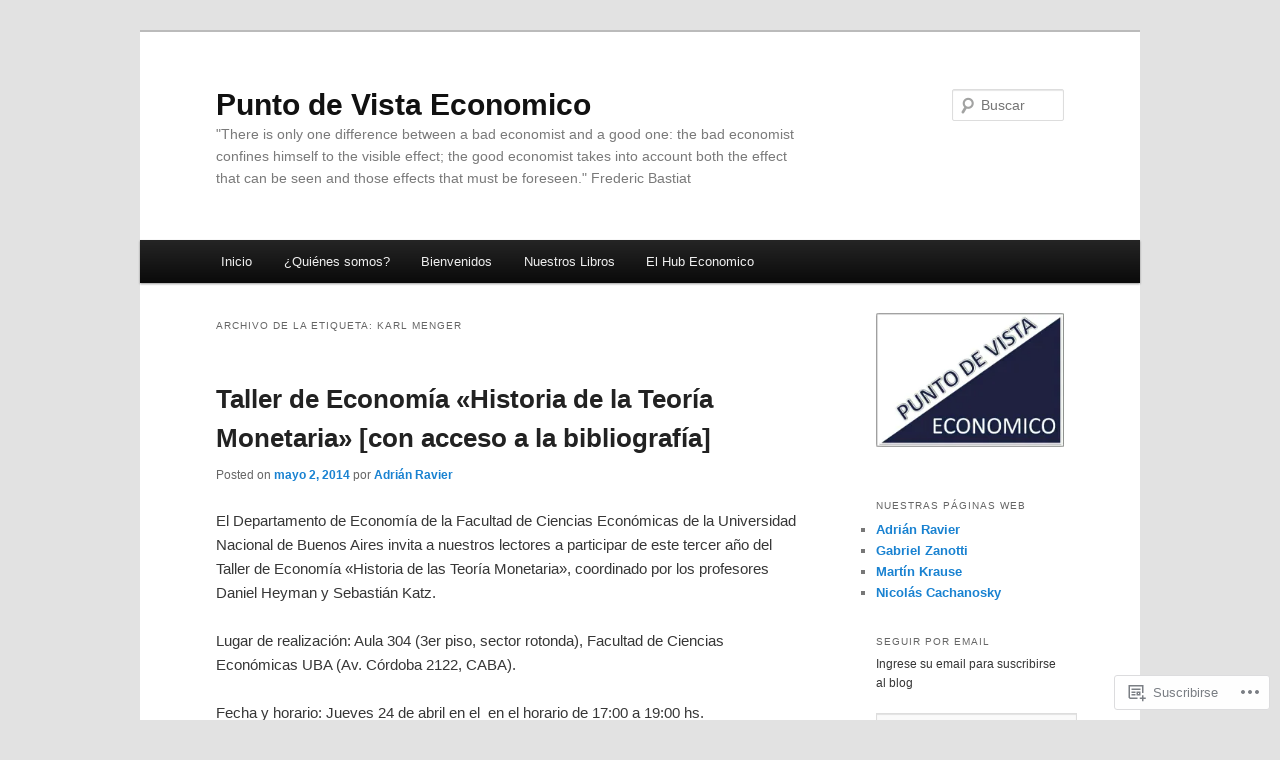

--- FILE ---
content_type: text/html; charset=UTF-8
request_url: https://puntodevistaeconomico.com/tag/karl-menger/
body_size: 24470
content:
<!DOCTYPE html>
<!--[if IE 6]>
<html id="ie6" lang="es">
<![endif]-->
<!--[if IE 7]>
<html id="ie7" lang="es">
<![endif]-->
<!--[if IE 8]>
<html id="ie8" lang="es">
<![endif]-->
<!--[if !(IE 6) & !(IE 7) & !(IE 8)]><!-->
<html lang="es">
<!--<![endif]-->
<head>
<meta charset="UTF-8" />
<meta name="viewport" content="width=device-width" />
<title>
Karl Menger | Punto de Vista Economico	</title>
<link rel="profile" href="https://gmpg.org/xfn/11" />
<link rel="stylesheet" type="text/css" media="all" href="https://s0.wp.com/wp-content/themes/pub/twentyeleven/style.css?m=1741693348i&amp;ver=20190507" />
<link rel="pingback" href="https://puntodevistaeconomico.com/xmlrpc.php">
<!--[if lt IE 9]>
<script src="https://s0.wp.com/wp-content/themes/pub/twentyeleven/js/html5.js?m=1394055389i&amp;ver=3.7.0" type="text/javascript"></script>
<![endif]-->
<meta name='robots' content='max-image-preview:large' />
<meta name="google-site-verification" content="027jqm1XGjCowUmiRUbdl0QbzQQFKQ-4SzIL_sij-40" />
<meta name="msvalidate.01" content="978E7510DE954DA4E2828913E29754A9" />

<!-- Async WordPress.com Remote Login -->
<script id="wpcom_remote_login_js">
var wpcom_remote_login_extra_auth = '';
function wpcom_remote_login_remove_dom_node_id( element_id ) {
	var dom_node = document.getElementById( element_id );
	if ( dom_node ) { dom_node.parentNode.removeChild( dom_node ); }
}
function wpcom_remote_login_remove_dom_node_classes( class_name ) {
	var dom_nodes = document.querySelectorAll( '.' + class_name );
	for ( var i = 0; i < dom_nodes.length; i++ ) {
		dom_nodes[ i ].parentNode.removeChild( dom_nodes[ i ] );
	}
}
function wpcom_remote_login_final_cleanup() {
	wpcom_remote_login_remove_dom_node_classes( "wpcom_remote_login_msg" );
	wpcom_remote_login_remove_dom_node_id( "wpcom_remote_login_key" );
	wpcom_remote_login_remove_dom_node_id( "wpcom_remote_login_validate" );
	wpcom_remote_login_remove_dom_node_id( "wpcom_remote_login_js" );
	wpcom_remote_login_remove_dom_node_id( "wpcom_request_access_iframe" );
	wpcom_remote_login_remove_dom_node_id( "wpcom_request_access_styles" );
}

// Watch for messages back from the remote login
window.addEventListener( "message", function( e ) {
	if ( e.origin === "https://r-login.wordpress.com" ) {
		var data = {};
		try {
			data = JSON.parse( e.data );
		} catch( e ) {
			wpcom_remote_login_final_cleanup();
			return;
		}

		if ( data.msg === 'LOGIN' ) {
			// Clean up the login check iframe
			wpcom_remote_login_remove_dom_node_id( "wpcom_remote_login_key" );

			var id_regex = new RegExp( /^[0-9]+$/ );
			var token_regex = new RegExp( /^.*|.*|.*$/ );
			if (
				token_regex.test( data.token )
				&& id_regex.test( data.wpcomid )
			) {
				// We have everything we need to ask for a login
				var script = document.createElement( "script" );
				script.setAttribute( "id", "wpcom_remote_login_validate" );
				script.src = '/remote-login.php?wpcom_remote_login=validate'
					+ '&wpcomid=' + data.wpcomid
					+ '&token=' + encodeURIComponent( data.token )
					+ '&host=' + window.location.protocol
					+ '//' + window.location.hostname
					+ '&postid=6694'
					+ '&is_singular=';
				document.body.appendChild( script );
			}

			return;
		}

		// Safari ITP, not logged in, so redirect
		if ( data.msg === 'LOGIN-REDIRECT' ) {
			window.location = 'https://wordpress.com/log-in?redirect_to=' + window.location.href;
			return;
		}

		// Safari ITP, storage access failed, remove the request
		if ( data.msg === 'LOGIN-REMOVE' ) {
			var css_zap = 'html { -webkit-transition: margin-top 1s; transition: margin-top 1s; } /* 9001 */ html { margin-top: 0 !important; } * html body { margin-top: 0 !important; } @media screen and ( max-width: 782px ) { html { margin-top: 0 !important; } * html body { margin-top: 0 !important; } }';
			var style_zap = document.createElement( 'style' );
			style_zap.type = 'text/css';
			style_zap.appendChild( document.createTextNode( css_zap ) );
			document.body.appendChild( style_zap );

			var e = document.getElementById( 'wpcom_request_access_iframe' );
			e.parentNode.removeChild( e );

			document.cookie = 'wordpress_com_login_access=denied; path=/; max-age=31536000';

			return;
		}

		// Safari ITP
		if ( data.msg === 'REQUEST_ACCESS' ) {
			console.log( 'request access: safari' );

			// Check ITP iframe enable/disable knob
			if ( wpcom_remote_login_extra_auth !== 'safari_itp_iframe' ) {
				return;
			}

			// If we are in a "private window" there is no ITP.
			var private_window = false;
			try {
				var opendb = window.openDatabase( null, null, null, null );
			} catch( e ) {
				private_window = true;
			}

			if ( private_window ) {
				console.log( 'private window' );
				return;
			}

			var iframe = document.createElement( 'iframe' );
			iframe.id = 'wpcom_request_access_iframe';
			iframe.setAttribute( 'scrolling', 'no' );
			iframe.setAttribute( 'sandbox', 'allow-storage-access-by-user-activation allow-scripts allow-same-origin allow-top-navigation-by-user-activation' );
			iframe.src = 'https://r-login.wordpress.com/remote-login.php?wpcom_remote_login=request_access&origin=' + encodeURIComponent( data.origin ) + '&wpcomid=' + encodeURIComponent( data.wpcomid );

			var css = 'html { -webkit-transition: margin-top 1s; transition: margin-top 1s; } /* 9001 */ html { margin-top: 46px !important; } * html body { margin-top: 46px !important; } @media screen and ( max-width: 660px ) { html { margin-top: 71px !important; } * html body { margin-top: 71px !important; } #wpcom_request_access_iframe { display: block; height: 71px !important; } } #wpcom_request_access_iframe { border: 0px; height: 46px; position: fixed; top: 0; left: 0; width: 100%; min-width: 100%; z-index: 99999; background: #23282d; } ';

			var style = document.createElement( 'style' );
			style.type = 'text/css';
			style.id = 'wpcom_request_access_styles';
			style.appendChild( document.createTextNode( css ) );
			document.body.appendChild( style );

			document.body.appendChild( iframe );
		}

		if ( data.msg === 'DONE' ) {
			wpcom_remote_login_final_cleanup();
		}
	}
}, false );

// Inject the remote login iframe after the page has had a chance to load
// more critical resources
window.addEventListener( "DOMContentLoaded", function( e ) {
	var iframe = document.createElement( "iframe" );
	iframe.style.display = "none";
	iframe.setAttribute( "scrolling", "no" );
	iframe.setAttribute( "id", "wpcom_remote_login_key" );
	iframe.src = "https://r-login.wordpress.com/remote-login.php"
		+ "?wpcom_remote_login=key"
		+ "&origin=aHR0cHM6Ly9wdW50b2RldmlzdGFlY29ub21pY28uY29t"
		+ "&wpcomid=19557590"
		+ "&time=" + Math.floor( Date.now() / 1000 );
	document.body.appendChild( iframe );
}, false );
</script>
<link rel='dns-prefetch' href='//s0.wp.com' />
<link rel="alternate" type="application/rss+xml" title="Punto de Vista Economico &raquo; Feed" href="https://puntodevistaeconomico.com/feed/" />
<link rel="alternate" type="application/rss+xml" title="Punto de Vista Economico &raquo; Feed de los comentarios" href="https://puntodevistaeconomico.com/comments/feed/" />
<link rel="alternate" type="application/rss+xml" title="Punto de Vista Economico &raquo; Etiqueta Karl Menger del feed" href="https://puntodevistaeconomico.com/tag/karl-menger/feed/" />
	<script type="text/javascript">
		/* <![CDATA[ */
		function addLoadEvent(func) {
			var oldonload = window.onload;
			if (typeof window.onload != 'function') {
				window.onload = func;
			} else {
				window.onload = function () {
					oldonload();
					func();
				}
			}
		}
		/* ]]> */
	</script>
	<style id='wp-emoji-styles-inline-css'>

	img.wp-smiley, img.emoji {
		display: inline !important;
		border: none !important;
		box-shadow: none !important;
		height: 1em !important;
		width: 1em !important;
		margin: 0 0.07em !important;
		vertical-align: -0.1em !important;
		background: none !important;
		padding: 0 !important;
	}
/*# sourceURL=wp-emoji-styles-inline-css */
</style>
<link crossorigin='anonymous' rel='stylesheet' id='all-css-2-1' href='/wp-content/plugins/gutenberg-core/v22.4.2/build/styles/block-library/style.min.css?m=1769608164i&cssminify=yes' type='text/css' media='all' />
<style id='wp-block-library-inline-css'>
.has-text-align-justify {
	text-align:justify;
}
.has-text-align-justify{text-align:justify;}

/*# sourceURL=wp-block-library-inline-css */
</style><style id='global-styles-inline-css'>
:root{--wp--preset--aspect-ratio--square: 1;--wp--preset--aspect-ratio--4-3: 4/3;--wp--preset--aspect-ratio--3-4: 3/4;--wp--preset--aspect-ratio--3-2: 3/2;--wp--preset--aspect-ratio--2-3: 2/3;--wp--preset--aspect-ratio--16-9: 16/9;--wp--preset--aspect-ratio--9-16: 9/16;--wp--preset--color--black: #000;--wp--preset--color--cyan-bluish-gray: #abb8c3;--wp--preset--color--white: #fff;--wp--preset--color--pale-pink: #f78da7;--wp--preset--color--vivid-red: #cf2e2e;--wp--preset--color--luminous-vivid-orange: #ff6900;--wp--preset--color--luminous-vivid-amber: #fcb900;--wp--preset--color--light-green-cyan: #7bdcb5;--wp--preset--color--vivid-green-cyan: #00d084;--wp--preset--color--pale-cyan-blue: #8ed1fc;--wp--preset--color--vivid-cyan-blue: #0693e3;--wp--preset--color--vivid-purple: #9b51e0;--wp--preset--color--blue: #1982d1;--wp--preset--color--dark-gray: #373737;--wp--preset--color--medium-gray: #666;--wp--preset--color--light-gray: #e2e2e2;--wp--preset--gradient--vivid-cyan-blue-to-vivid-purple: linear-gradient(135deg,rgb(6,147,227) 0%,rgb(155,81,224) 100%);--wp--preset--gradient--light-green-cyan-to-vivid-green-cyan: linear-gradient(135deg,rgb(122,220,180) 0%,rgb(0,208,130) 100%);--wp--preset--gradient--luminous-vivid-amber-to-luminous-vivid-orange: linear-gradient(135deg,rgb(252,185,0) 0%,rgb(255,105,0) 100%);--wp--preset--gradient--luminous-vivid-orange-to-vivid-red: linear-gradient(135deg,rgb(255,105,0) 0%,rgb(207,46,46) 100%);--wp--preset--gradient--very-light-gray-to-cyan-bluish-gray: linear-gradient(135deg,rgb(238,238,238) 0%,rgb(169,184,195) 100%);--wp--preset--gradient--cool-to-warm-spectrum: linear-gradient(135deg,rgb(74,234,220) 0%,rgb(151,120,209) 20%,rgb(207,42,186) 40%,rgb(238,44,130) 60%,rgb(251,105,98) 80%,rgb(254,248,76) 100%);--wp--preset--gradient--blush-light-purple: linear-gradient(135deg,rgb(255,206,236) 0%,rgb(152,150,240) 100%);--wp--preset--gradient--blush-bordeaux: linear-gradient(135deg,rgb(254,205,165) 0%,rgb(254,45,45) 50%,rgb(107,0,62) 100%);--wp--preset--gradient--luminous-dusk: linear-gradient(135deg,rgb(255,203,112) 0%,rgb(199,81,192) 50%,rgb(65,88,208) 100%);--wp--preset--gradient--pale-ocean: linear-gradient(135deg,rgb(255,245,203) 0%,rgb(182,227,212) 50%,rgb(51,167,181) 100%);--wp--preset--gradient--electric-grass: linear-gradient(135deg,rgb(202,248,128) 0%,rgb(113,206,126) 100%);--wp--preset--gradient--midnight: linear-gradient(135deg,rgb(2,3,129) 0%,rgb(40,116,252) 100%);--wp--preset--font-size--small: 13px;--wp--preset--font-size--medium: 20px;--wp--preset--font-size--large: 36px;--wp--preset--font-size--x-large: 42px;--wp--preset--font-family--albert-sans: 'Albert Sans', sans-serif;--wp--preset--font-family--alegreya: Alegreya, serif;--wp--preset--font-family--arvo: Arvo, serif;--wp--preset--font-family--bodoni-moda: 'Bodoni Moda', serif;--wp--preset--font-family--bricolage-grotesque: 'Bricolage Grotesque', sans-serif;--wp--preset--font-family--cabin: Cabin, sans-serif;--wp--preset--font-family--chivo: Chivo, sans-serif;--wp--preset--font-family--commissioner: Commissioner, sans-serif;--wp--preset--font-family--cormorant: Cormorant, serif;--wp--preset--font-family--courier-prime: 'Courier Prime', monospace;--wp--preset--font-family--crimson-pro: 'Crimson Pro', serif;--wp--preset--font-family--dm-mono: 'DM Mono', monospace;--wp--preset--font-family--dm-sans: 'DM Sans', sans-serif;--wp--preset--font-family--dm-serif-display: 'DM Serif Display', serif;--wp--preset--font-family--domine: Domine, serif;--wp--preset--font-family--eb-garamond: 'EB Garamond', serif;--wp--preset--font-family--epilogue: Epilogue, sans-serif;--wp--preset--font-family--fahkwang: Fahkwang, sans-serif;--wp--preset--font-family--figtree: Figtree, sans-serif;--wp--preset--font-family--fira-sans: 'Fira Sans', sans-serif;--wp--preset--font-family--fjalla-one: 'Fjalla One', sans-serif;--wp--preset--font-family--fraunces: Fraunces, serif;--wp--preset--font-family--gabarito: Gabarito, system-ui;--wp--preset--font-family--ibm-plex-mono: 'IBM Plex Mono', monospace;--wp--preset--font-family--ibm-plex-sans: 'IBM Plex Sans', sans-serif;--wp--preset--font-family--ibarra-real-nova: 'Ibarra Real Nova', serif;--wp--preset--font-family--instrument-serif: 'Instrument Serif', serif;--wp--preset--font-family--inter: Inter, sans-serif;--wp--preset--font-family--josefin-sans: 'Josefin Sans', sans-serif;--wp--preset--font-family--jost: Jost, sans-serif;--wp--preset--font-family--libre-baskerville: 'Libre Baskerville', serif;--wp--preset--font-family--libre-franklin: 'Libre Franklin', sans-serif;--wp--preset--font-family--literata: Literata, serif;--wp--preset--font-family--lora: Lora, serif;--wp--preset--font-family--merriweather: Merriweather, serif;--wp--preset--font-family--montserrat: Montserrat, sans-serif;--wp--preset--font-family--newsreader: Newsreader, serif;--wp--preset--font-family--noto-sans-mono: 'Noto Sans Mono', sans-serif;--wp--preset--font-family--nunito: Nunito, sans-serif;--wp--preset--font-family--open-sans: 'Open Sans', sans-serif;--wp--preset--font-family--overpass: Overpass, sans-serif;--wp--preset--font-family--pt-serif: 'PT Serif', serif;--wp--preset--font-family--petrona: Petrona, serif;--wp--preset--font-family--piazzolla: Piazzolla, serif;--wp--preset--font-family--playfair-display: 'Playfair Display', serif;--wp--preset--font-family--plus-jakarta-sans: 'Plus Jakarta Sans', sans-serif;--wp--preset--font-family--poppins: Poppins, sans-serif;--wp--preset--font-family--raleway: Raleway, sans-serif;--wp--preset--font-family--roboto: Roboto, sans-serif;--wp--preset--font-family--roboto-slab: 'Roboto Slab', serif;--wp--preset--font-family--rubik: Rubik, sans-serif;--wp--preset--font-family--rufina: Rufina, serif;--wp--preset--font-family--sora: Sora, sans-serif;--wp--preset--font-family--source-sans-3: 'Source Sans 3', sans-serif;--wp--preset--font-family--source-serif-4: 'Source Serif 4', serif;--wp--preset--font-family--space-mono: 'Space Mono', monospace;--wp--preset--font-family--syne: Syne, sans-serif;--wp--preset--font-family--texturina: Texturina, serif;--wp--preset--font-family--urbanist: Urbanist, sans-serif;--wp--preset--font-family--work-sans: 'Work Sans', sans-serif;--wp--preset--spacing--20: 0.44rem;--wp--preset--spacing--30: 0.67rem;--wp--preset--spacing--40: 1rem;--wp--preset--spacing--50: 1.5rem;--wp--preset--spacing--60: 2.25rem;--wp--preset--spacing--70: 3.38rem;--wp--preset--spacing--80: 5.06rem;--wp--preset--shadow--natural: 6px 6px 9px rgba(0, 0, 0, 0.2);--wp--preset--shadow--deep: 12px 12px 50px rgba(0, 0, 0, 0.4);--wp--preset--shadow--sharp: 6px 6px 0px rgba(0, 0, 0, 0.2);--wp--preset--shadow--outlined: 6px 6px 0px -3px rgb(255, 255, 255), 6px 6px rgb(0, 0, 0);--wp--preset--shadow--crisp: 6px 6px 0px rgb(0, 0, 0);}:where(body) { margin: 0; }:where(.is-layout-flex){gap: 0.5em;}:where(.is-layout-grid){gap: 0.5em;}body .is-layout-flex{display: flex;}.is-layout-flex{flex-wrap: wrap;align-items: center;}.is-layout-flex > :is(*, div){margin: 0;}body .is-layout-grid{display: grid;}.is-layout-grid > :is(*, div){margin: 0;}body{padding-top: 0px;padding-right: 0px;padding-bottom: 0px;padding-left: 0px;}:root :where(.wp-element-button, .wp-block-button__link){background-color: #32373c;border-width: 0;color: #fff;font-family: inherit;font-size: inherit;font-style: inherit;font-weight: inherit;letter-spacing: inherit;line-height: inherit;padding-top: calc(0.667em + 2px);padding-right: calc(1.333em + 2px);padding-bottom: calc(0.667em + 2px);padding-left: calc(1.333em + 2px);text-decoration: none;text-transform: inherit;}.has-black-color{color: var(--wp--preset--color--black) !important;}.has-cyan-bluish-gray-color{color: var(--wp--preset--color--cyan-bluish-gray) !important;}.has-white-color{color: var(--wp--preset--color--white) !important;}.has-pale-pink-color{color: var(--wp--preset--color--pale-pink) !important;}.has-vivid-red-color{color: var(--wp--preset--color--vivid-red) !important;}.has-luminous-vivid-orange-color{color: var(--wp--preset--color--luminous-vivid-orange) !important;}.has-luminous-vivid-amber-color{color: var(--wp--preset--color--luminous-vivid-amber) !important;}.has-light-green-cyan-color{color: var(--wp--preset--color--light-green-cyan) !important;}.has-vivid-green-cyan-color{color: var(--wp--preset--color--vivid-green-cyan) !important;}.has-pale-cyan-blue-color{color: var(--wp--preset--color--pale-cyan-blue) !important;}.has-vivid-cyan-blue-color{color: var(--wp--preset--color--vivid-cyan-blue) !important;}.has-vivid-purple-color{color: var(--wp--preset--color--vivid-purple) !important;}.has-blue-color{color: var(--wp--preset--color--blue) !important;}.has-dark-gray-color{color: var(--wp--preset--color--dark-gray) !important;}.has-medium-gray-color{color: var(--wp--preset--color--medium-gray) !important;}.has-light-gray-color{color: var(--wp--preset--color--light-gray) !important;}.has-black-background-color{background-color: var(--wp--preset--color--black) !important;}.has-cyan-bluish-gray-background-color{background-color: var(--wp--preset--color--cyan-bluish-gray) !important;}.has-white-background-color{background-color: var(--wp--preset--color--white) !important;}.has-pale-pink-background-color{background-color: var(--wp--preset--color--pale-pink) !important;}.has-vivid-red-background-color{background-color: var(--wp--preset--color--vivid-red) !important;}.has-luminous-vivid-orange-background-color{background-color: var(--wp--preset--color--luminous-vivid-orange) !important;}.has-luminous-vivid-amber-background-color{background-color: var(--wp--preset--color--luminous-vivid-amber) !important;}.has-light-green-cyan-background-color{background-color: var(--wp--preset--color--light-green-cyan) !important;}.has-vivid-green-cyan-background-color{background-color: var(--wp--preset--color--vivid-green-cyan) !important;}.has-pale-cyan-blue-background-color{background-color: var(--wp--preset--color--pale-cyan-blue) !important;}.has-vivid-cyan-blue-background-color{background-color: var(--wp--preset--color--vivid-cyan-blue) !important;}.has-vivid-purple-background-color{background-color: var(--wp--preset--color--vivid-purple) !important;}.has-blue-background-color{background-color: var(--wp--preset--color--blue) !important;}.has-dark-gray-background-color{background-color: var(--wp--preset--color--dark-gray) !important;}.has-medium-gray-background-color{background-color: var(--wp--preset--color--medium-gray) !important;}.has-light-gray-background-color{background-color: var(--wp--preset--color--light-gray) !important;}.has-black-border-color{border-color: var(--wp--preset--color--black) !important;}.has-cyan-bluish-gray-border-color{border-color: var(--wp--preset--color--cyan-bluish-gray) !important;}.has-white-border-color{border-color: var(--wp--preset--color--white) !important;}.has-pale-pink-border-color{border-color: var(--wp--preset--color--pale-pink) !important;}.has-vivid-red-border-color{border-color: var(--wp--preset--color--vivid-red) !important;}.has-luminous-vivid-orange-border-color{border-color: var(--wp--preset--color--luminous-vivid-orange) !important;}.has-luminous-vivid-amber-border-color{border-color: var(--wp--preset--color--luminous-vivid-amber) !important;}.has-light-green-cyan-border-color{border-color: var(--wp--preset--color--light-green-cyan) !important;}.has-vivid-green-cyan-border-color{border-color: var(--wp--preset--color--vivid-green-cyan) !important;}.has-pale-cyan-blue-border-color{border-color: var(--wp--preset--color--pale-cyan-blue) !important;}.has-vivid-cyan-blue-border-color{border-color: var(--wp--preset--color--vivid-cyan-blue) !important;}.has-vivid-purple-border-color{border-color: var(--wp--preset--color--vivid-purple) !important;}.has-blue-border-color{border-color: var(--wp--preset--color--blue) !important;}.has-dark-gray-border-color{border-color: var(--wp--preset--color--dark-gray) !important;}.has-medium-gray-border-color{border-color: var(--wp--preset--color--medium-gray) !important;}.has-light-gray-border-color{border-color: var(--wp--preset--color--light-gray) !important;}.has-vivid-cyan-blue-to-vivid-purple-gradient-background{background: var(--wp--preset--gradient--vivid-cyan-blue-to-vivid-purple) !important;}.has-light-green-cyan-to-vivid-green-cyan-gradient-background{background: var(--wp--preset--gradient--light-green-cyan-to-vivid-green-cyan) !important;}.has-luminous-vivid-amber-to-luminous-vivid-orange-gradient-background{background: var(--wp--preset--gradient--luminous-vivid-amber-to-luminous-vivid-orange) !important;}.has-luminous-vivid-orange-to-vivid-red-gradient-background{background: var(--wp--preset--gradient--luminous-vivid-orange-to-vivid-red) !important;}.has-very-light-gray-to-cyan-bluish-gray-gradient-background{background: var(--wp--preset--gradient--very-light-gray-to-cyan-bluish-gray) !important;}.has-cool-to-warm-spectrum-gradient-background{background: var(--wp--preset--gradient--cool-to-warm-spectrum) !important;}.has-blush-light-purple-gradient-background{background: var(--wp--preset--gradient--blush-light-purple) !important;}.has-blush-bordeaux-gradient-background{background: var(--wp--preset--gradient--blush-bordeaux) !important;}.has-luminous-dusk-gradient-background{background: var(--wp--preset--gradient--luminous-dusk) !important;}.has-pale-ocean-gradient-background{background: var(--wp--preset--gradient--pale-ocean) !important;}.has-electric-grass-gradient-background{background: var(--wp--preset--gradient--electric-grass) !important;}.has-midnight-gradient-background{background: var(--wp--preset--gradient--midnight) !important;}.has-small-font-size{font-size: var(--wp--preset--font-size--small) !important;}.has-medium-font-size{font-size: var(--wp--preset--font-size--medium) !important;}.has-large-font-size{font-size: var(--wp--preset--font-size--large) !important;}.has-x-large-font-size{font-size: var(--wp--preset--font-size--x-large) !important;}.has-albert-sans-font-family{font-family: var(--wp--preset--font-family--albert-sans) !important;}.has-alegreya-font-family{font-family: var(--wp--preset--font-family--alegreya) !important;}.has-arvo-font-family{font-family: var(--wp--preset--font-family--arvo) !important;}.has-bodoni-moda-font-family{font-family: var(--wp--preset--font-family--bodoni-moda) !important;}.has-bricolage-grotesque-font-family{font-family: var(--wp--preset--font-family--bricolage-grotesque) !important;}.has-cabin-font-family{font-family: var(--wp--preset--font-family--cabin) !important;}.has-chivo-font-family{font-family: var(--wp--preset--font-family--chivo) !important;}.has-commissioner-font-family{font-family: var(--wp--preset--font-family--commissioner) !important;}.has-cormorant-font-family{font-family: var(--wp--preset--font-family--cormorant) !important;}.has-courier-prime-font-family{font-family: var(--wp--preset--font-family--courier-prime) !important;}.has-crimson-pro-font-family{font-family: var(--wp--preset--font-family--crimson-pro) !important;}.has-dm-mono-font-family{font-family: var(--wp--preset--font-family--dm-mono) !important;}.has-dm-sans-font-family{font-family: var(--wp--preset--font-family--dm-sans) !important;}.has-dm-serif-display-font-family{font-family: var(--wp--preset--font-family--dm-serif-display) !important;}.has-domine-font-family{font-family: var(--wp--preset--font-family--domine) !important;}.has-eb-garamond-font-family{font-family: var(--wp--preset--font-family--eb-garamond) !important;}.has-epilogue-font-family{font-family: var(--wp--preset--font-family--epilogue) !important;}.has-fahkwang-font-family{font-family: var(--wp--preset--font-family--fahkwang) !important;}.has-figtree-font-family{font-family: var(--wp--preset--font-family--figtree) !important;}.has-fira-sans-font-family{font-family: var(--wp--preset--font-family--fira-sans) !important;}.has-fjalla-one-font-family{font-family: var(--wp--preset--font-family--fjalla-one) !important;}.has-fraunces-font-family{font-family: var(--wp--preset--font-family--fraunces) !important;}.has-gabarito-font-family{font-family: var(--wp--preset--font-family--gabarito) !important;}.has-ibm-plex-mono-font-family{font-family: var(--wp--preset--font-family--ibm-plex-mono) !important;}.has-ibm-plex-sans-font-family{font-family: var(--wp--preset--font-family--ibm-plex-sans) !important;}.has-ibarra-real-nova-font-family{font-family: var(--wp--preset--font-family--ibarra-real-nova) !important;}.has-instrument-serif-font-family{font-family: var(--wp--preset--font-family--instrument-serif) !important;}.has-inter-font-family{font-family: var(--wp--preset--font-family--inter) !important;}.has-josefin-sans-font-family{font-family: var(--wp--preset--font-family--josefin-sans) !important;}.has-jost-font-family{font-family: var(--wp--preset--font-family--jost) !important;}.has-libre-baskerville-font-family{font-family: var(--wp--preset--font-family--libre-baskerville) !important;}.has-libre-franklin-font-family{font-family: var(--wp--preset--font-family--libre-franklin) !important;}.has-literata-font-family{font-family: var(--wp--preset--font-family--literata) !important;}.has-lora-font-family{font-family: var(--wp--preset--font-family--lora) !important;}.has-merriweather-font-family{font-family: var(--wp--preset--font-family--merriweather) !important;}.has-montserrat-font-family{font-family: var(--wp--preset--font-family--montserrat) !important;}.has-newsreader-font-family{font-family: var(--wp--preset--font-family--newsreader) !important;}.has-noto-sans-mono-font-family{font-family: var(--wp--preset--font-family--noto-sans-mono) !important;}.has-nunito-font-family{font-family: var(--wp--preset--font-family--nunito) !important;}.has-open-sans-font-family{font-family: var(--wp--preset--font-family--open-sans) !important;}.has-overpass-font-family{font-family: var(--wp--preset--font-family--overpass) !important;}.has-pt-serif-font-family{font-family: var(--wp--preset--font-family--pt-serif) !important;}.has-petrona-font-family{font-family: var(--wp--preset--font-family--petrona) !important;}.has-piazzolla-font-family{font-family: var(--wp--preset--font-family--piazzolla) !important;}.has-playfair-display-font-family{font-family: var(--wp--preset--font-family--playfair-display) !important;}.has-plus-jakarta-sans-font-family{font-family: var(--wp--preset--font-family--plus-jakarta-sans) !important;}.has-poppins-font-family{font-family: var(--wp--preset--font-family--poppins) !important;}.has-raleway-font-family{font-family: var(--wp--preset--font-family--raleway) !important;}.has-roboto-font-family{font-family: var(--wp--preset--font-family--roboto) !important;}.has-roboto-slab-font-family{font-family: var(--wp--preset--font-family--roboto-slab) !important;}.has-rubik-font-family{font-family: var(--wp--preset--font-family--rubik) !important;}.has-rufina-font-family{font-family: var(--wp--preset--font-family--rufina) !important;}.has-sora-font-family{font-family: var(--wp--preset--font-family--sora) !important;}.has-source-sans-3-font-family{font-family: var(--wp--preset--font-family--source-sans-3) !important;}.has-source-serif-4-font-family{font-family: var(--wp--preset--font-family--source-serif-4) !important;}.has-space-mono-font-family{font-family: var(--wp--preset--font-family--space-mono) !important;}.has-syne-font-family{font-family: var(--wp--preset--font-family--syne) !important;}.has-texturina-font-family{font-family: var(--wp--preset--font-family--texturina) !important;}.has-urbanist-font-family{font-family: var(--wp--preset--font-family--urbanist) !important;}.has-work-sans-font-family{font-family: var(--wp--preset--font-family--work-sans) !important;}
/*# sourceURL=global-styles-inline-css */
</style>

<style id='classic-theme-styles-inline-css'>
.wp-block-button__link{background-color:#32373c;border-radius:9999px;box-shadow:none;color:#fff;font-size:1.125em;padding:calc(.667em + 2px) calc(1.333em + 2px);text-decoration:none}.wp-block-file__button{background:#32373c;color:#fff}.wp-block-accordion-heading{margin:0}.wp-block-accordion-heading__toggle{background-color:inherit!important;color:inherit!important}.wp-block-accordion-heading__toggle:not(:focus-visible){outline:none}.wp-block-accordion-heading__toggle:focus,.wp-block-accordion-heading__toggle:hover{background-color:inherit!important;border:none;box-shadow:none;color:inherit;padding:var(--wp--preset--spacing--20,1em) 0;text-decoration:none}.wp-block-accordion-heading__toggle:focus-visible{outline:auto;outline-offset:0}
/*# sourceURL=/wp-content/plugins/gutenberg-core/v22.4.2/build/styles/block-library/classic.min.css */
</style>
<link crossorigin='anonymous' rel='stylesheet' id='all-css-4-1' href='/_static/??-eJyNT9luwkAM/CEcK6GC9KHiW3KYZWEvrZ2k+XucoBaqShEvlj2aw4NTgi4GoSCY3GBsYOxi62J3Y6yKsi5KYOuTI8g0Fh/YW5ZfBrDMjoqOeYcvRn6Ap1cmxX1qZGF46m1DjrzStmST7Q2JyvlnB6HvbUnSGGjblIkZdHo7eJCLZvE/3QPGNLQokwKz/jRSwEett+lrfViTt17LpL5GV7MWep5bIkMR9JtGbAx/Dji7xuZFevJf5aEu631VfR6vd67wq70=&cssminify=yes' type='text/css' media='all' />
<style id='jetpack-global-styles-frontend-style-inline-css'>
:root { --font-headings: unset; --font-base: unset; --font-headings-default: -apple-system,BlinkMacSystemFont,"Segoe UI",Roboto,Oxygen-Sans,Ubuntu,Cantarell,"Helvetica Neue",sans-serif; --font-base-default: -apple-system,BlinkMacSystemFont,"Segoe UI",Roboto,Oxygen-Sans,Ubuntu,Cantarell,"Helvetica Neue",sans-serif;}
/*# sourceURL=jetpack-global-styles-frontend-style-inline-css */
</style>
<link crossorigin='anonymous' rel='stylesheet' id='all-css-6-1' href='/wp-content/themes/h4/global.css?m=1420737423i&cssminify=yes' type='text/css' media='all' />
<script type="text/javascript" id="wpcom-actionbar-placeholder-js-extra">
/* <![CDATA[ */
var actionbardata = {"siteID":"19557590","postID":"0","siteURL":"https://puntodevistaeconomico.com","xhrURL":"https://puntodevistaeconomico.com/wp-admin/admin-ajax.php","nonce":"5a44a49ab0","isLoggedIn":"","statusMessage":"","subsEmailDefault":"instantly","proxyScriptUrl":"https://s0.wp.com/wp-content/js/wpcom-proxy-request.js?m=1513050504i&amp;ver=20211021","i18n":{"followedText":"Las nuevas entradas de este sitio aparecer\u00e1n ahora en tu \u003Ca href=\"https://wordpress.com/reader\"\u003ELector\u003C/a\u003E","foldBar":"Contraer esta barra","unfoldBar":"Expandir esta barra","shortLinkCopied":"El enlace corto se ha copiado al portapapeles."}};
//# sourceURL=wpcom-actionbar-placeholder-js-extra
/* ]]> */
</script>
<script type="text/javascript" id="jetpack-mu-wpcom-settings-js-before">
/* <![CDATA[ */
var JETPACK_MU_WPCOM_SETTINGS = {"assetsUrl":"https://s0.wp.com/wp-content/mu-plugins/jetpack-mu-wpcom-plugin/sun/jetpack_vendor/automattic/jetpack-mu-wpcom/src/build/"};
//# sourceURL=jetpack-mu-wpcom-settings-js-before
/* ]]> */
</script>
<script crossorigin='anonymous' type='text/javascript'  src='/wp-content/js/rlt-proxy.js?m=1720530689i'></script>
<script type="text/javascript" id="rlt-proxy-js-after">
/* <![CDATA[ */
	rltInitialize( {"token":null,"iframeOrigins":["https:\/\/widgets.wp.com"]} );
//# sourceURL=rlt-proxy-js-after
/* ]]> */
</script>
<link rel="EditURI" type="application/rsd+xml" title="RSD" href="https://puntodevistaeconomico.wordpress.com/xmlrpc.php?rsd" />
<meta name="generator" content="WordPress.com" />

<!-- Jetpack Open Graph Tags -->
<meta property="og:type" content="website" />
<meta property="og:title" content="Karl Menger &#8211; Punto de Vista Economico" />
<meta property="og:url" content="https://puntodevistaeconomico.com/tag/karl-menger/" />
<meta property="og:site_name" content="Punto de Vista Economico" />
<meta property="og:image" content="https://secure.gravatar.com/blavatar/8d1f6ffa0ade6d15847c070d2baa140e7f39f43caea1401cadf9e0ae372fa122?s=200&#038;ts=1769900413" />
<meta property="og:image:width" content="200" />
<meta property="og:image:height" content="200" />
<meta property="og:image:alt" content="" />
<meta property="og:locale" content="es_ES" />

<!-- End Jetpack Open Graph Tags -->
<link rel="shortcut icon" type="image/x-icon" href="https://secure.gravatar.com/blavatar/8d1f6ffa0ade6d15847c070d2baa140e7f39f43caea1401cadf9e0ae372fa122?s=32" sizes="16x16" />
<link rel="icon" type="image/x-icon" href="https://secure.gravatar.com/blavatar/8d1f6ffa0ade6d15847c070d2baa140e7f39f43caea1401cadf9e0ae372fa122?s=32" sizes="16x16" />
<link rel="apple-touch-icon" href="https://secure.gravatar.com/blavatar/8d1f6ffa0ade6d15847c070d2baa140e7f39f43caea1401cadf9e0ae372fa122?s=114" />
<link rel='openid.server' href='https://puntodevistaeconomico.com/?openidserver=1' />
<link rel='openid.delegate' href='https://puntodevistaeconomico.com/' />
<link rel="search" type="application/opensearchdescription+xml" href="https://puntodevistaeconomico.com/osd.xml" title="Punto de Vista Economico" />
<link rel="search" type="application/opensearchdescription+xml" href="https://s1.wp.com/opensearch.xml" title="WordPress.com" />
<style type="text/css">.recentcomments a{display:inline !important;padding:0 !important;margin:0 !important;}</style>		<style type="text/css">
			.recentcomments a {
				display: inline !important;
				padding: 0 !important;
				margin: 0 !important;
			}

			table.recentcommentsavatartop img.avatar, table.recentcommentsavatarend img.avatar {
				border: 0px;
				margin: 0;
			}

			table.recentcommentsavatartop a, table.recentcommentsavatarend a {
				border: 0px !important;
				background-color: transparent !important;
			}

			td.recentcommentsavatarend, td.recentcommentsavatartop {
				padding: 0px 0px 1px 0px;
				margin: 0px;
			}

			td.recentcommentstextend {
				border: none !important;
				padding: 0px 0px 2px 10px;
			}

			.rtl td.recentcommentstextend {
				padding: 0px 10px 2px 0px;
			}

			td.recentcommentstexttop {
				border: none;
				padding: 0px 0px 0px 10px;
			}

			.rtl td.recentcommentstexttop {
				padding: 0px 10px 0px 0px;
			}
		</style>
		<meta name="description" content="Entradas sobre Karl Menger escritas por Adrián Ravier" />
<link crossorigin='anonymous' rel='stylesheet' id='all-css-0-3' href='/wp-content/mu-plugins/jetpack-plugin/sun/_inc/build/subscriptions/subscriptions.min.css?m=1753981412i&cssminify=yes' type='text/css' media='all' />
</head>

<body class="archive tag tag-karl-menger tag-13577718 wp-embed-responsive wp-theme-pubtwentyeleven customizer-styles-applied two-column right-sidebar jetpack-reblog-enabled">
<div class="skip-link"><a class="assistive-text" href="#content">Ir al contenido principal</a></div><div class="skip-link"><a class="assistive-text" href="#secondary">Ir al contenido secundario</a></div><div id="page" class="hfeed">
	<header id="branding">
			<hgroup>
				<h1 id="site-title"><span><a href="https://puntodevistaeconomico.com/" rel="home">Punto de Vista Economico</a></span></h1>
				<h2 id="site-description">&quot;There is only one difference between a bad economist and a good one: the bad economist confines himself to the visible effect; the good economist takes into account both the effect that can be seen and those effects that must be foreseen.&quot; Frederic Bastiat</h2>
			</hgroup>

			
									<form method="get" id="searchform" action="https://puntodevistaeconomico.com/">
		<label for="s" class="assistive-text">Buscar</label>
		<input type="text" class="field" name="s" id="s" placeholder="Buscar" />
		<input type="submit" class="submit" name="submit" id="searchsubmit" value="Buscar" />
	</form>
			
			<nav id="access">
				<h3 class="assistive-text">Menú principal</h3>
				<div class="menu"><ul>
<li ><a href="https://puntodevistaeconomico.com/">Inicio</a></li><li class="page_item page-item-2"><a href="https://puntodevistaeconomico.com/about/">¿Quiénes somos?</a></li>
<li class="page_item page-item-119"><a href="https://puntodevistaeconomico.com/bienvenidos/">Bienvenidos</a></li>
<li class="page_item page-item-13227"><a href="https://puntodevistaeconomico.com/nuestros-libros/">Nuestros Libros</a></li>
<li class="page_item page-item-6536"><a href="https://puntodevistaeconomico.com/elhubeconomico/">El Hub Economico</a></li>
</ul></div>
			</nav><!-- #access -->
	</header><!-- #branding -->


	<div id="main">

		<section id="primary">
			<div id="content" role="main">

			
				<header class="page-header">
					<h1 class="page-title">Archivo de la etiqueta: <span>Karl Menger</span></h1>

									</header>

				
				
					
	<article id="post-6694" class="post-6694 post type-post status-publish format-standard hentry category-comentario tag-adam-smith tag-alfred-marshall tag-arthur-cecil-pigou tag-daniel-heyman tag-david-hume tag-david-ricardo tag-dennis-robertson tag-georg-knapp tag-gustav-cassel tag-hayek tag-henry-thornton tag-historia-de-la-teoria-monetaria tag-irving-fisher tag-john-hicks tag-john-stuart-mill tag-karl-menger tag-keynes tag-knut-wicksell tag-marx tag-michal-kalecki tag-mises tag-raul-prebisch tag-ralph-hawtrey tag-rudolf-hilferding tag-sebastian-katz tag-stanley-jevons tag-thomas-tooke tag-walter-bagehot tag-wilhelm-ropke">
		<header class="entry-header">
						<h1 class="entry-title"><a href="https://puntodevistaeconomico.com/2014/05/02/taller-de-economia-historia-de-la-teoria-monetaria-con-acceso-a-la-bibliografia/" rel="bookmark">Taller de Economía «Historia de la Teoría Monetaria» [con acceso a la&nbsp;bibliografía]</a></h1>
			
						<div class="entry-meta">
				<span class="sep">Posted on </span><a href="https://puntodevistaeconomico.com/2014/05/02/taller-de-economia-historia-de-la-teoria-monetaria-con-acceso-a-la-bibliografia/" title="12:01 PM" rel="bookmark"><time class="entry-date" datetime="2014-05-02T12:01:36-03:00">mayo 2, 2014</time></a><span class="by-author"> <span class="sep"> por </span> <span class="author vcard"><a class="url fn n" href="https://puntodevistaeconomico.com/author/adrianravier/" title="Ver todas las entradas de Adrián Ravier" rel="author">Adrián Ravier</a></span></span>			</div><!-- .entry-meta -->
			
					</header><!-- .entry-header -->

				<div class="entry-content">
			<p>El Departamento de Economía de la Facultad de Ciencias Económicas de la Universidad Nacional de Buenos Aires invita a nuestros lectores a participar de este tercer año del Taller de Economía «Historia de las Teoría Monetaria», coordinado por los profesores Daniel Heyman y Sebastián Katz.</p>
<p>Lugar de realización: Aula 304 (3er piso, sector rotonda), Facultad de Ciencias Económicas UBA (Av. Córdoba 2122, CABA).</p>
<p>Fecha y horario: Jueves 24 de abril en el  en el horario de 17:00 a 19:00 hs.</p>
<h3 id="sites-page-title-header" align="left"><span id="sites-page-title" dir="ltr">Bibliografía</span></h3>
<div dir="ltr"><span style="font-size:medium;"><span style="font-size:medium;"><span style="font-size:small;"><span style="text-decoration:underline;"><b>1- Moneda, comercio exterior y precios</b></span> </span></span></span><span style="font-size:small;"><a href="https://docs.google.com/viewer?a=v&amp;pid=sites&amp;srcid=ZGVmYXVsdGRvbWFpbnx0YWxsZXJ0ZW9yaWFtb25ldGFyaWF1YmF8Z3g6NGIwZDJhODc3YmU4ZDQ2NA" target="_blank">David Hume (1752); <i>Political Discourses</i>. Capítulos: 1-5.</a> </span><span style="text-decoration:underline;"><b>2- División del trabajo, dinero y banca incipiente</b></span></p>
<p><a href="https://docs.google.com/viewer?a=v&amp;pid=sites&amp;srcid=ZGVmYXVsdGRvbWFpbnx0YWxsZXJ0ZW9yaWFtb25ldGFyaWF1YmF8Z3g6NzlhMDVjMDA4NmQxN2I4YQ" target="_blank">Adam Smith (1776);  <span style="font-family:Calibri, Calibri;"><span style="font-family:Calibri, Calibri;"><i>An inquiry into the Nature and Causes of the Wealth of Nations.</i> </span></span>Libro 1: Caps. 1-7. Libro 2: Caps. 1-5. Libro 4: Caps. 1-2. Libro 5: Cap. 3.</a></p>
<p><span style="text-decoration:underline;"><b>3- Precios y tipos de cambio con dinero no convertible</b></span></p>
<div><a href="https://docs.google.com/viewer?a=v&amp;pid=sites&amp;srcid=ZGVmYXVsdGRvbWFpbnx0YWxsZXJ0ZW9yaWFtb25ldGFyaWF1YmF8Z3g6NzMwODE3NGNkMTNkOTYxMw" target="_blank">Henry Thorton (1802); <span style="font-family:Calibri, Calibri;"><span style="font-family:Calibri, Calibri;"><i>An Enquiry into the Nature and Effects of the Paper Credit of Great Britain</i>. </span></span>Capítulos: 1-5, 8.</a></div>
<div></div>
<div><a href="https://sites.google.com/site/tallerteoriamonetariauba/goog_2055064411">David Ricardo (1809); </a><span style="font-family:Calibri, Calibri;"><span style="font-family:Calibri, Calibri;"><a href="https://docs.google.com/viewer?a=v&amp;pid=sites&amp;srcid=ZGVmYXVsdGRvbWFpbnx0YWxsZXJ0ZW9yaWFtb25ldGFyaWF1YmF8Z3g6MzI0YWE2ZTU3MGI1Y2M5OQ" target="_blank"><i>The High Price of Bullion</i>.</a> </span></span></div>
<div></div>
<div><a href="https://docs.google.com/viewer?a=v&amp;pid=sites&amp;srcid=ZGVmYXVsdGRvbWFpbnx0YWxsZXJ0ZW9yaWFtb25ldGFyaWF1YmF8Z3g6MTZkZWU0NDU0NTVjOTk1Ng" target="_blank">David Ricardo (1817); <span style="font-family:Calibri, Calibri;"><span style="font-family:Calibri, Calibri;"><i>The Principles of Political Economy and Taxation</i>. </span></span>Capítulos: 1-5, 17, 19, 25, 26-28.</a></div>
<p><span style="text-decoration:underline;"><b>4- Organización monetaria bajo patrón oro (<span style="font-family:Calibri, Calibri;"><span style="font-family:Calibri, Calibri;">Currency, Banking Schools</span></span>)</b></span></p>
<p><a href="https://docs.google.com/viewer?a=v&amp;pid=sites&amp;srcid=ZGVmYXVsdGRvbWFpbnx0YWxsZXJ0ZW9yaWFtb25ldGFyaWF1YmF8Z3g6NDMwNWU3MDhhMWNmNWE0OQ" target="_blank">Thomas Tooke (1844); <span style="font-family:Calibri, Calibri;"><span style="font-family:Calibri, Calibri;"><i>An Inquiry into the Currency Principle. The Connection of the Currency with Prices, and the Expediency of a Separation of Issue from Banking.</i> </span></span>Capítulos: 1-5, 8, 11-15, Conclusiones.</a></p>
<p><span style="text-decoration:underline;"><b>5- Dinero, valor y crisis</b></span></p>
<p><a href="https://docs.google.com/viewer?a=v&amp;pid=sites&amp;srcid=ZGVmYXVsdGRvbWFpbnx0YWxsZXJ0ZW9yaWFtb25ldGFyaWF1YmF8Z3g6MWVmM2IwYWQ2OWZmODViNQ" target="_blank">Karl Marx (1867); <i><span style="font-family:Calibri, Calibri;"><span style="font-family:Calibri, Calibri;">El Capital</span></span>.</i> Libro 1: Caps. 1-4. Libro 3: Caps. 13-15, 25-28, 30, 34.</a></p>
<p><span style="text-decoration:underline;"><b>6- Moneda, crédito y ciclo económico</b></span></p>
<div><a href="https://sites.google.com/site/tallerteoriamonetariauba/goog_2055064419">John Stuart Mill (1848); <span style="font-family:Calibri, Calibri;"><span style="font-family:Calibri, Calibri;"><i>Principles of Political Economy with Some of Their Applications to Social Philosophy</i>. </span></span></a><span style="font-size:medium;"><span style="font-size:small;"><a href="https://docs.google.com/viewer?a=v&amp;pid=sites&amp;srcid=ZGVmYXVsdGRvbWFpbnx0YWxsZXJ0ZW9yaWFtb25ldGFyaWF1YmF8Z3g6MjEyN2Y5YmRhYzI3ZDJiNA" target="_blank">Libro 3: Caps. 1, 4- 11, 16-19.</a></span> </span></div>
<div>
<p><span style="font-size:small;"><span style="text-decoration:underline;"><b>7- Funcionamiento del centro financiero bajo patrón oro</b></span></span></p>
<p><span style="font-size:small;"><a href="https://docs.google.com/viewer?a=v&amp;pid=sites&amp;srcid=ZGVmYXVsdGRvbWFpbnx0YWxsZXJ0ZW9yaWFtb25ldGFyaWF1YmF8Z3g6MmQ1YmMzNDQxZGFiNjI5Yg" target="_blank">Walter Bagehot (1873); </a><i><span style="font-family:Calibri;">Lombard Street: A Description of the Money Market. </span></i></span></p>
</div>
<div>
<p><span style="text-decoration:underline;"><b>8- Dinero y patrones monetarios metálicos</b></span></p>
<p><a href="https://sites.google.com/site/tallerteoriamonetariauba/goog_2055064424">Alfred Marshall (1923); <i><span style="font-family:Calibri, Calibri;"><span style="font-family:Calibri, Calibri;">Money, Credit and Commerce. </span></span></i></a><span style="font-size:medium;"><span style="font-size:small;"><a href="https://docs.google.com/viewer?a=v&amp;pid=sites&amp;srcid=ZGVmYXVsdGRvbWFpbnx0YWxsZXJ0ZW9yaWFtb25ldGFyaWF1YmF8Z3g6NTk0MGRhYmQ4YzEwODBkNg" target="_blank">Libro 1: Caps. 1-4, Libro 3: Cap. 12. Libro 4: Caps. 3,4.</a></span></span></p>
<p><span style="text-decoration:underline;"><b><span style="font-size:small;">9<span style="font-size:small;">&#8211; Dinero<span style="font-size:small;">, <span style="font-size:small;">intercambio y Estado</span></span></span></span></b></span></p>
<p><a href="https://docs.google.com/viewer?a=v&amp;pid=sites&amp;srcid=ZGVmYXVsdGRvbWFpbnx0YWxsZXJ0ZW9yaWFtb25ldGFyaWF1YmF8Z3g6Njg2NDNkMmVmNWUyZmM2" target="_blank"><span style="font-size:small;">Stanley Jevon<span style="font-size:small;">s (1875); <i>M<span style="font-size:small;">oney and the <span style="font-size:small;">Mechanism of Exchan<span style="font-size:small;">ge, </span></span></span></i><span style="font-size:small;"><span style="font-size:small;"><span style="font-size:small;">Caps. 1, 2, 25 <span style="font-size:small;">y 26.</span></span></span></span></span></span></a></p>
<p><span style="font-size:small;"><a href="https://sites.google.com/site/tallerteoriamonetariauba/goog_297620388"><span lang="EN-US">Karl <span style="letter-spacing:-.1pt;">M</span>en<span style="letter-spacing:-.05pt;">g</span>er<span style="letter-spacing:-.1pt;">(</span><span style="letter-spacing:.05pt;">1</span><span style="letter-spacing:-.1pt;">8</span><span style="letter-spacing:.05pt;">9</span><span style="letter-spacing:-.1pt;">2</span>);<span style="letter-spacing:.1pt;">“</span></span><span lang="EN-US" style="font-family:Book Antiqua, serif;letter-spacing:-.1pt;">“</span></a><span lang="EN-US"><a href="https://docs.google.com/viewer?a=v&amp;pid=sites&amp;srcid=ZGVmYXVsdGRvbWFpbnx0YWxsZXJ0ZW9yaWFtb25ldGFyaWF1YmF8Z3g6NDlhMjRlMzhmMTE0NzliZA" target="_blank">On the Origin of Money”, The Economic Journal,Vol.2, No. 6, (June), pp. 239-255. </a><br />
</span></span></p>
<p><a href="https://docs.google.com/viewer?a=v&amp;pid=sites&amp;srcid=ZGVmYXVsdGRvbWFpbnx0YWxsZXJ0ZW9yaWFtb25ldGFyaWF1YmF8Z3g6NmJlNDY0MmU2NDVkMGZjMg" target="_blank"><span style="font-size:small;"><span lang="EN-US">Ge<span style="letter-spacing:.05pt;">o</span>rg Kna<span style="letter-spacing:-.05pt;">p</span>p<span style="letter-spacing:.05pt;">(</span><span style="letter-spacing:-.1pt;">1</span><span style="letter-spacing:.05pt;">9</span><span style="letter-spacing:-.1pt;">0</span><span style="letter-spacing:.05pt;">5</span><span style="letter-spacing:-.1pt;">)</span>;<i>The <span style="letter-spacing:.05pt;">S</span><span style="letter-spacing:-.1pt;">t</span><span style="letter-spacing:-.05pt;">a</span>teThe<span style="letter-spacing:-.15pt;">o</span><span style="letter-spacing:.05pt;">r</span>y of<span style="letter-spacing:.05pt;">M</span>o<span style="letter-spacing:-.05pt;">n</span><span style="letter-spacing:.1pt;">e</span></i><span style="letter-spacing:.05pt;">y</span>,Ca<span style="letter-spacing:-.05pt;">p</span>.1</span></span></a></p>
<p><a href="https://docs.google.com/viewer?a=v&amp;pid=sites&amp;srcid=ZGVmYXVsdGRvbWFpbnx0YWxsZXJ0ZW9yaWFtb25ldGFyaWF1YmF8Z3g6NTg2Y2JmMGM5ODViN2M3MA" target="_blank">Ludwig von Mises (1953); TheTheory of Money and Credit,Caps. 1 a 6; 15 a 20.</a></p>
<p><a href="https://docs.google.com/viewer?a=v&amp;pid=sites&amp;srcid=ZGVmYXVsdGRvbWFpbnx0YWxsZXJ0ZW9yaWFtb25ldGFyaWF1YmF8Z3g6NGQ5YTBkZDg4YTE0MjI3Mw" target="_blank"><span style="font-size:small;">Charles Goodhart (1998); «The two concepts of money: implications for the analysis of optimal currency areas», <i>European Journal of Political Economy</i>, 14, 407-432.</span></a></p>
<p><span style="text-decoration:underline;"><b><span lang="EN-US" style="letter-spacing:.05pt;">10</span><span lang="EN-US">&#8211; <span style="letter-spacing:.05pt;">Mo</span><span style="letter-spacing:-.05pt;">n</span>ed<span style="letter-spacing:-.15pt;">a</span>, <span style="letter-spacing:.05pt;">t</span>asadei<span style="letter-spacing:-.05pt;">n</span><span style="letter-spacing:-.1pt;">t</span>erésy<span style="letter-spacing:-.05pt;"> p</span>reci<span style="letter-spacing:.05pt;">o</span>s</span></b></span></p>
<p style="line-height:6.5pt;margin:.2pt 0 .0001pt;"><span lang="EN-US" style="font-size:6.5pt;"> </span><span lang="EN-US"><br />
</span></p>
<p style="line-height:6.5pt;margin:.2pt 0 .0001pt;"><a href="https://docs.google.com/viewer?a=v&amp;pid=sites&amp;srcid=ZGVmYXVsdGRvbWFpbnx0YWxsZXJ0ZW9yaWFtb25ldGFyaWF1YmF8Z3g6NDA5MjFiOWYwNjU3NzQ4ZA" target="_blank">Knut Wicksell (1898);Interest and Prices,Caps. 5-9.</a></p>
<p style="line-height:10pt;margin:.1pt 0 .0001pt;"><span lang="EN-US" style="font-size:10pt;"> </span></p>
<p><a href="http://mises.org/document/3137/Lectures-on-Political-Economy-Volume-II-Money" target="_blank" rel="nofollow">Knut Wicksell (1934);Lectures on Political Economy, Parte I, Caps.1-4; Parte III, Caps. 1-5.</a><span style="text-decoration:underline;"><b><span lang="EN-US" style="letter-spacing:.05pt;">11</span><span lang="EN-US">&#8211; <span style="letter-spacing:.05pt;">P</span>ertur<span style="letter-spacing:-.05pt;">b</span>ac<span style="letter-spacing:-.15pt;">i</span><span style="letter-spacing:.05pt;">o</span><span style="letter-spacing:-.05pt;">n</span>es<span style="letter-spacing:-.05pt;">m</span><span style="letter-spacing:.05pt;">o</span><span style="letter-spacing:-.05pt;">n</span><span style="letter-spacing:-.1pt;">e</span>tariasy<span style="letter-spacing:.05pt;">o</span>r<span style="letter-spacing:-.05pt;">g</span>a<span style="letter-spacing:-.05pt;">n</span>i<span style="letter-spacing:-.05pt;">z</span>aci<span style="letter-spacing:.05pt;">ó</span>n<span style="letter-spacing:-.05pt;">m</span><span style="letter-spacing:.05pt;">on</span>e<span style="letter-spacing:.05pt;">t</span>ar<span style="letter-spacing:-.05pt;">i</span>a</span></b></span></p>
<p style="line-height:6.5pt;margin:.2pt 0 .0001pt;"><a href="https://docs.google.com/viewer?a=v&amp;pid=sites&amp;srcid=ZGVmYXVsdGRvbWFpbnx0YWxsZXJ0ZW9yaWFtb25ldGFyaWF1YmF8Z3g6NTVhNmJkOGMyODFmOTBiMA" target="_blank"><span lang="EN-US">Gustav Cassel (1921): The World´s Monetary Problems</span></a></p>
<p style="line-height:10pt;margin:.1pt 0 .0001pt;"><span lang="EN-US" style="font-size:10pt;"> </span></p>
<p><span lang="EN-US" style="letter-spacing:-.05pt;">J</span><span lang="EN-US" style="letter-spacing:.05pt;">o</span><span lang="EN-US" style="letter-spacing:-.05pt;">h</span><span lang="EN-US">n <span style="letter-spacing:.05pt;">M</span><span style="letter-spacing:-.15pt;">a</span><span style="letter-spacing:.05pt;">y</span><span style="letter-spacing:-.05pt;">n</span>ard <span style="letter-spacing:.05pt;">K</span><span style="letter-spacing:-.1pt;">e</span><span style="letter-spacing:.05pt;">y</span><span style="letter-spacing:-.05pt;">n</span>es<span style="letter-spacing:.05pt;">(</span><span style="letter-spacing:-.1pt;">1</span><span style="letter-spacing:.05pt;">9</span><span style="letter-spacing:-.1pt;">2</span><span style="letter-spacing:.05pt;">3</span>):<i>A <span style="letter-spacing:-.05pt;">T</span><span style="letter-spacing:.05pt;">r</span><span style="letter-spacing:-.05pt;">a</span>ct on <span style="letter-spacing:.05pt;">M</span>o<span style="letter-spacing:-.05pt;">n</span>eta<span style="letter-spacing:.05pt;">r</span>y R<span style="letter-spacing:-.1pt;">e</span>form</i></span><br />
<span style="text-decoration:underline;"><b><span lang="EN-US" style="letter-spacing:.05pt;">12</span><span lang="EN-US">&#8211; <span style="letter-spacing:.05pt;">Mo</span><span style="letter-spacing:-.05pt;">n</span>ed<span style="letter-spacing:-.15pt;">a</span>, <span style="letter-spacing:.05pt;">t</span>asadei<span style="letter-spacing:-.05pt;">n</span><span style="letter-spacing:-.1pt;">t</span>erésy<span style="letter-spacing:-.05pt;"> p</span>reci<span style="letter-spacing:.05pt;">o</span>s (<span style="letter-spacing:-.1pt;">c</span><span style="letter-spacing:.05pt;">o</span><span style="letter-spacing:-.05pt;">n</span>t.)</span></b></span></p>
<p style="line-height:6.5pt;margin:.05pt 0 .0001pt;"><span lang="EN-US" style="font-size:6.5pt;"> </span><span lang="EN-US"><br />
</span></p>
<p style="line-height:6.5pt;margin:.05pt 0 .0001pt;"><span lang="EN-US">A<span style="letter-spacing:-.05pt;">r</span>th<span style="letter-spacing:-.05pt;">u</span>r Ce<span style="letter-spacing:.05pt;">c</span>il <span style="letter-spacing:.05pt;">P</span>i<span style="letter-spacing:-.05pt;">g</span><span style="letter-spacing:.05pt;">o</span>u <span style="letter-spacing:-.1pt;">(</span><span style="letter-spacing:.05pt;">1</span><span style="letter-spacing:-.1pt;">9</span><span style="letter-spacing:.05pt;">1</span><span style="letter-spacing:-.1pt;">7</span>):<span style="letter-spacing:-.05pt;">“</span>TheVa<span style="letter-spacing:-.05pt;">lu</span>e<span style="letter-spacing:.05pt;"> o</span>f <span style="letter-spacing:-.05pt;">M</span><span style="letter-spacing:.05pt;">o</span><span style="letter-spacing:-.05pt;">n</span><span style="letter-spacing:-.1pt;">e</span><span style="letter-spacing:.05pt;">y</span>”,<i>Q<span style="letter-spacing:-.05pt;">u</span><span style="letter-spacing:-.15pt;">a</span><span style="letter-spacing:-.05pt;">r</span>te<span style="letter-spacing:.05pt;">r</span>ly J<span style="letter-spacing:-.05pt;">ou</span><span style="letter-spacing:.05pt;">r</span><span style="letter-spacing:-.05pt;">na</span>l of Ec<span style="letter-spacing:-.05pt;">on</span>omi<span style="letter-spacing:-.05pt;">c</span><span style="letter-spacing:.05pt;">s</span></i>,V<span style="letter-spacing:.05pt;">o</span>l.<span style="letter-spacing:.05pt;">32</span>, <span style="letter-spacing:-.15pt;">N</span><span style="letter-spacing:.05pt;">o</span>. <span style="letter-spacing:.05pt;">1</span>,(<span style="letter-spacing:-.05pt;">No</span><span style="letter-spacing:.05pt;">v</span><span style="letter-spacing:-.1pt;">e</span><span style="letter-spacing:.05pt;">m</span><span style="letter-spacing:-.05pt;">b</span>e<span style="letter-spacing:-.1pt;">r</span>), <span style="letter-spacing:-.05pt;">pp</span>. <span style="letter-spacing:.05pt;">38</span>&#8211;<span style="letter-spacing:-.1pt;">6</span><span style="letter-spacing:.05pt;">5</span>.</span></p>
<p style="line-height:9.5pt;margin:.35pt 0 .0001pt;"><span lang="EN-US" style="font-size:9.5pt;"> </span></p>
<p><span style="font-size:small;"><span lang="EN-US">I<span style="letter-spacing:-.05pt;">r</span><span style="letter-spacing:.05pt;">v</span>i<span style="letter-spacing:-.05pt;">n</span>g Fis<span style="letter-spacing:-.05pt;">h</span>er</span><span lang="EN-US" style="font-family:Book Antiqua, serif;letter-spacing:.05pt;">(</span><span lang="EN-US" style="font-family:Book Antiqua, serif;letter-spacing:-.1pt;">1</span><span lang="EN-US" style="font-family:Book Antiqua, serif;">911<span style="letter-spacing:.05pt;">)</span>:<i>The <span style="letter-spacing:-.15pt;">P</span>ur<span style="letter-spacing:-.05pt;">c</span>ha<span style="letter-spacing:.05pt;">si</span><span style="letter-spacing:-.15pt;">n</span>g Po<span style="letter-spacing:-.05pt;">w</span>erofM<span style="letter-spacing:.05pt;">o</span>n<span style="letter-spacing:-.1pt;">e</span><span style="letter-spacing:.1pt;">y</span>,<span style="letter-spacing:-.05pt;"><span style="font-size:small;">C</span></span></i>a<span style="letter-spacing:-.05pt;">p</span>s. 1,2 y 8</span></span></p>
<p style="line-height:10pt;margin:.05pt 0 .0001pt;"><span lang="EN-US" style="font-size:10pt;font-family:Book Antiqua, serif;"> </span></p>
<p><span lang="EN-US">I<span style="letter-spacing:-.05pt;">r</span><span style="letter-spacing:.05pt;">v</span>i<span style="letter-spacing:-.05pt;">n</span>g Fis<span style="letter-spacing:-.05pt;">h</span>er<span style="letter-spacing:-.1pt;">(</span><span style="letter-spacing:.05pt;">1</span><span style="letter-spacing:-.1pt;">9</span><span style="letter-spacing:.05pt;">2</span><span style="letter-spacing:-.1pt;">7</span>): <i>The<span style="letter-spacing:-.1pt;"> M</span>o<span style="letter-spacing:-.05pt;">n</span>ey Il<span style="letter-spacing:-.05pt;">lu</span>sio<span style="letter-spacing:-.05pt;">n</span></i>,Caps<span style="letter-spacing:.05pt;">1</span>&#8211;<span style="letter-spacing:.05pt;">4</span>,7y<span style="letter-spacing:.05pt;">8</span>.<br />
</span><span lang="EN-US">I<span style="letter-spacing:-.05pt;">r</span><span style="letter-spacing:.05pt;">v</span>i<span style="letter-spacing:-.05pt;">n</span>g Fis<span style="letter-spacing:-.05pt;">h</span>er<span style="letter-spacing:-.1pt;">(</span><span style="letter-spacing:.05pt;">1</span><span style="letter-spacing:-.1pt;">9</span><span style="letter-spacing:.05pt;">3</span><span style="letter-spacing:-.1pt;">0</span>): <i>The <span style="letter-spacing:.05pt;">T</span><span style="letter-spacing:-.15pt;">h</span>eoryof I<span style="letter-spacing:-.05pt;">n</span><span style="letter-spacing:-.1pt;">t</span>e<span style="letter-spacing:.05pt;">r</span><span style="letter-spacing:-.1pt;">e</span>s<span style="letter-spacing:.1pt;">t</span></i></span><span lang="EN-US" style="letter-spacing:.05pt;"><br />
</span></p>
<p><span lang="EN-US" style="letter-spacing:.05pt;">D</span><span lang="EN-US">en<span style="letter-spacing:-.05pt;">n</span>is <span style="letter-spacing:-.1pt;">R</span><span style="letter-spacing:.05pt;">o</span><span style="letter-spacing:-.05pt;">b</span>er<span style="letter-spacing:-.1pt;">t</span>s<span style="letter-spacing:.05pt;">o</span>n (<span style="letter-spacing:-.05pt;">1</span><span style="letter-spacing:.05pt;">9</span><span style="letter-spacing:-.1pt;">2</span><span style="letter-spacing:.05pt;">2</span>):<i><span style="letter-spacing:.05pt;">M</span>o<span style="letter-spacing:-.05pt;">n</span>ey</i>:Ca<span style="letter-spacing:-.05pt;">p</span>s <span style="letter-spacing:.1pt;">1</span>&#8211;<span style="letter-spacing:.05pt;">4</span></span></p>
<p style="line-height:9.5pt;margin:.45pt 0 .0001pt;"><span lang="EN-US">Ral<span style="letter-spacing:-.05pt;">p</span>h Hawtr<span style="letter-spacing:-.1pt;">e</span>y<span style="letter-spacing:-.1pt;">(</span><span style="letter-spacing:.05pt;">1</span><span style="letter-spacing:-.1pt;">91</span><span style="letter-spacing:.05pt;">9</span>): <i>C<span style="letter-spacing:-.05pt;">urr</span>en<span style="letter-spacing:-.05pt;">c</span>y a<span style="letter-spacing:-.05pt;">n</span>dC<span style="letter-spacing:.05pt;">r</span>ed<span style="letter-spacing:-.05pt;">i</span><span style="letter-spacing:.05pt;">t</span></i>,Caps.<span style="letter-spacing:.05pt;">1</span>&#8211; 3</span></p>
<p style="line-height:9.5pt;margin:.45pt 0 .0001pt;"><span lang="EN-US" style="font-size:9.5pt;"> </span></p>
<p><span lang="EN-US">F<span style="letter-spacing:-.05pt;">r</span>ie<span style="letter-spacing:-.05pt;">d</span>rich Hay<span style="letter-spacing:-.05pt;">e</span>k<span style="letter-spacing:-.1pt;">(</span><span style="letter-spacing:.05pt;">1</span><span style="letter-spacing:-.1pt;">9</span><span style="letter-spacing:.05pt;">31</span><span style="letter-spacing:-.1pt;">)</span>: <i><span style="letter-spacing:.05pt;">Pr</span><span style="letter-spacing:-.15pt;">i</span>ces a<span style="letter-spacing:-.05pt;">n</span>d<span style="letter-spacing:-.05pt;"> P</span><span style="letter-spacing:.05pt;">r</span>o<span style="letter-spacing:-.05pt;">du</span>cti<span style="letter-spacing:-.05pt;">o</span>n</i>,<span style="letter-spacing:-.1pt;">L</span>ec<span style="letter-spacing:.05pt;">t</span><span style="letter-spacing:-.05pt;">u</span><span style="letter-spacing:-.15pt;">r</span>eI.</span></p>
<p style="line-height:10pt;margin:.1pt 0 .0001pt;"><span lang="EN-US" style="font-size:10pt;"> </span></p>
<p><span lang="EN-US" style="letter-spacing:-.05pt;">J</span><span lang="EN-US" style="letter-spacing:.05pt;">o</span><span lang="EN-US" style="letter-spacing:-.05pt;">h</span><span lang="EN-US">n <span style="letter-spacing:.05pt;">M</span><span style="letter-spacing:-.15pt;">a</span><span style="letter-spacing:.05pt;">y</span><span style="letter-spacing:-.05pt;">n</span>ard <span style="letter-spacing:.05pt;">K</span><span style="letter-spacing:-.1pt;">e</span><span style="letter-spacing:.05pt;">y</span><span style="letter-spacing:-.05pt;">n</span>es<span style="letter-spacing:.05pt;">(</span><span style="letter-spacing:-.1pt;">1</span><span style="letter-spacing:.05pt;">9</span><span style="letter-spacing:-.1pt;">3</span><span style="letter-spacing:.05pt;">0</span>):<i>A <span style="letter-spacing:-.05pt;">T</span><span style="letter-spacing:.05pt;">r</span>eati<span style="letter-spacing:-.1pt;">s</span>e on Mo<span style="letter-spacing:-.2pt;">n</span>ey</i>,<span style="letter-spacing:.05pt;">  </span>C<span style="letter-spacing:-.15pt;">a</span><span style="letter-spacing:-.05pt;">p</span>s. <span style="letter-spacing:.05pt;">1</span>&#8211;<span style="letter-spacing:-.1pt;">2</span>;<span style="letter-spacing:-.05pt;">2</span><span style="letter-spacing:.05pt;">2</span>&#8211;<span style="letter-spacing:.05pt;">31</span></span><span style="text-decoration:underline;"><b><span lang="EN-US" style="letter-spacing:.05pt;">13</span><span lang="EN-US">&#8211; Ciclose<span style="letter-spacing:-.1pt;">c</span><span style="letter-spacing:.05pt;">o</span><span style="letter-spacing:-.05pt;">nó</span><span style="letter-spacing:.05pt;">m</span>i<span style="letter-spacing:-.15pt;">c</span><span style="letter-spacing:.05pt;">o</span>s</span> </b></span></p>
<p style="line-height:6.5pt;margin:.2pt 0 .0001pt;"><span lang="EN-US" style="font-size:6.5pt;"> </span><span lang="EN-US" style="letter-spacing:.05pt;"><br />
</span></p>
<p style="line-height:6.5pt;margin:.2pt 0 .0001pt;"><span lang="EN-US" style="letter-spacing:.05pt;">D</span><span lang="EN-US">en<span style="letter-spacing:-.05pt;">n</span>is <span style="letter-spacing:-.1pt;">R</span><span style="letter-spacing:.05pt;">o</span><span style="letter-spacing:-.05pt;">b</span>er<span style="letter-spacing:-.1pt;">t</span>s<span style="letter-spacing:.05pt;">o</span>n(<span style="letter-spacing:-.05pt;">1</span><span style="letter-spacing:.05pt;">9</span><span style="letter-spacing:-.1pt;">1</span><span style="letter-spacing:.05pt;">5</span>):<i>A <span style="letter-spacing:.05pt;">T</span><span style="letter-spacing:-.05pt;">h</span>eory of In<span style="letter-spacing:-.05pt;">du</span>s<span style="letter-spacing:.05pt;">tr</span>i<span style="letter-spacing:-.05pt;">a</span>l F<span style="letter-spacing:-.05pt;">lu</span>ct<span style="letter-spacing:-.15pt;">u</span><span style="letter-spacing:-.05pt;">a</span>tio<span style="letter-spacing:-.05pt;">n</span>s.</i></span></p>
<p style="line-height:9.5pt;margin:.45pt 0 .0001pt;"><span lang="EN-US" style="font-size:9.5pt;"> </span></p>
<p><a href="https://docs.google.com/viewer?a=v&amp;pid=sites&amp;srcid=ZGVmYXVsdGRvbWFpbnx0YWxsZXJ0ZW9yaWFtb25ldGFyaWF1YmF8Z3g6MWM0MWQwZmM0NDlmNGE3ZQ" target="_blank"><span lang="EN-US">Ralph Hawtrey (1926): The Trade Cycle.</span></a></p>
<p style="line-height:10pt;margin:.1pt 0 .0001pt;"><span lang="EN-US" style="font-size:10pt;"> </span></p>
<p><span lang="EN-US">Ral<span style="letter-spacing:-.05pt;">p</span>h Hawtr<span style="letter-spacing:-.1pt;">e</span>y<span style="letter-spacing:-.1pt;">(</span><span style="letter-spacing:.05pt;">1</span><span style="letter-spacing:-.1pt;">93</span><span style="letter-spacing:.05pt;">2</span>): <span style="letter-spacing:.05pt;"> </span><i>The A<span style="letter-spacing:.05pt;">r</span>t of Cen<span style="letter-spacing:-.1pt;">t</span><span style="letter-spacing:.05pt;">r</span><span style="letter-spacing:-.05pt;">a</span>l B<span style="letter-spacing:-.05pt;">an</span>kin<span style="letter-spacing:.05pt;">g</span>,</i>C<span style="letter-spacing:-.15pt;">a</span><span style="letter-spacing:-.05pt;">p</span>. 4</span></p>
<p style="line-height:9.5pt;margin:.45pt 0 .0001pt;"><span lang="EN-US" style="font-size:9.5pt;"> </span></p>
<p><span lang="EN-US">A<span style="letter-spacing:-.05pt;">r</span>th<span style="letter-spacing:-.05pt;">u</span>r Ce<span style="letter-spacing:.05pt;">c</span>il <span style="letter-spacing:.05pt;">P</span>i<span style="letter-spacing:-.05pt;">g</span><span style="letter-spacing:.05pt;">o</span>u(<span style="letter-spacing:-.05pt;">1</span><span style="letter-spacing:.05pt;">9</span><span style="letter-spacing:-.1pt;">2</span><span style="letter-spacing:.05pt;">7</span>):<i><span style="letter-spacing:-.15pt;">I</span><span style="letter-spacing:-.05pt;">ndu</span>s<span style="letter-spacing:.05pt;">tr</span>i<span style="letter-spacing:-.05pt;">a</span>l F<span style="letter-spacing:-.05pt;">lu</span>ct<span style="letter-spacing:-.05pt;">ua</span>tio<span style="letter-spacing:-.05pt;">n</span>s.</i></span></p>
<p style="line-height:9.5pt;margin:.45pt 0 .0001pt;"><span lang="EN-US" style="font-size:9.5pt;"> </span></p>
<p><span lang="EN-US">F<span style="letter-spacing:-.05pt;">r</span>ie<span style="letter-spacing:-.05pt;">d</span>rich Hay<span style="letter-spacing:-.05pt;">e</span>k<span style="letter-spacing:-.1pt;">(</span><span style="letter-spacing:.05pt;">1</span><span style="letter-spacing:-.1pt;">9</span><span style="letter-spacing:.05pt;">31</span><span style="letter-spacing:-.1pt;">)</span>: <i><span style="letter-spacing:.05pt;">Pr</span><span style="letter-spacing:-.15pt;">i</span>ces a<span style="letter-spacing:-.05pt;">n</span>d<span style="letter-spacing:-.05pt;"> P</span><span style="letter-spacing:.05pt;">r</span>o<span style="letter-spacing:-.05pt;">du</span>cti<span style="letter-spacing:-.05pt;">o</span>n</i>: <span style="letter-spacing:.05pt;">L</span>e<span style="letter-spacing:-.1pt;">c</span>tur<span style="letter-spacing:.05pt;">e</span>sII- III.<br />
</span><span lang="EN-US">F<span style="letter-spacing:-.05pt;">r</span>ie<span style="letter-spacing:-.05pt;">d</span>rich Hay<span style="letter-spacing:-.05pt;">e</span>k<span style="letter-spacing:-.1pt;">(</span><span style="letter-spacing:.05pt;">1</span><span style="letter-spacing:-.1pt;">9</span><span style="letter-spacing:.05pt;">33</span><span style="letter-spacing:-.1pt;">)</span>:<i><span style="letter-spacing:.05pt;">M</span><span style="letter-spacing:-.05pt;">on</span>e<span style="letter-spacing:.05pt;">t</span>ary Th<span style="letter-spacing:-.1pt;">e</span><span style="letter-spacing:.05pt;">o</span>ry a<span style="letter-spacing:-.05pt;">n</span>d <span style="letter-spacing:.05pt;">th</span>eTra<span style="letter-spacing:-.15pt;">d</span>eC<span style="letter-spacing:-.1pt;">y</span>cle</i>.<br />
</span></p>
<p><a href="https://sites.google.com/site/tallerteoriamonetariauba/bibliografia/Rudolf%20Hilferding%20Finance%20Capital%20A%20Study%20of%20the%20latest%20phase%20of%20capitalist%20development.pdf?attredirects=0&amp;d=1" target="_blank"><span lang="EN-US">Rudolf Hilferding (1910): El capital financiero y las crisis.</span></a></p>
<p><span style="text-decoration:underline;"><b><span lang="EN-US" style="letter-spacing:.05pt;">14</span><span lang="EN-US">&#8211; <span style="letter-spacing:.05pt;">D</span><span style="letter-spacing:-.1pt;">e</span><span style="letter-spacing:.05pt;">m</span>a<span style="letter-spacing:-.05pt;">nd</span>a ag<span style="letter-spacing:-.05pt;">r</span>ega<span style="letter-spacing:-.05pt;">d</span>a, créd<span style="letter-spacing:-.05pt;">i</span><span style="letter-spacing:-.1pt;">t</span><span style="letter-spacing:.05pt;">o</span>, pre<span style="letter-spacing:-.15pt;">f</span>erencia p<span style="letter-spacing:.05pt;">o</span>r li<span style="letter-spacing:-.05pt;">qu</span>i<span style="letter-spacing:-.05pt;">d</span>ez y ac<span style="letter-spacing:.05pt;">t</span><span style="letter-spacing:-.15pt;">i</span><span style="letter-spacing:.05pt;">v</span>i<span style="letter-spacing:-.05pt;">d</span>ad r<span style="letter-spacing:.05pt;">e</span>al</span></b></span></p>
<p style="line-height:6.5pt;margin:.2pt 0 .0001pt;"><span lang="EN-US" style="font-size:6.5pt;"> </span><span lang="EN-US" style="letter-spacing:-.05pt;"><br />
</span></p>
<p style="line-height:6.5pt;margin:.2pt 0 .0001pt;"><a href="https://docs.google.com/viewer?a=v&amp;pid=sites&amp;srcid=ZGVmYXVsdGRvbWFpbnx0YWxsZXJ0ZW9yaWFtb25ldGFyaWF1YmF8Z3g6MWFiYTMzZTI1ZTJlNDEyYw" target="_blank">John Maynard Keynes (1936): The General Theory of Employment, Interest and Money. </a></p>
<p><span lang="EN-US"><span style="letter-spacing:.05pt;">M</span>ic<span style="letter-spacing:-.05pt;">h</span>al Ka<span style="letter-spacing:-.1pt;">l</span>ec<span style="letter-spacing:.05pt;">k</span>i <span style="letter-spacing:.05pt;">(</span><span style="letter-spacing:-.1pt;">1</span><span style="letter-spacing:.05pt;">9</span><span style="letter-spacing:-.1pt;">3</span><span style="letter-spacing:.05pt;">5</span><span style="letter-spacing:-.1pt;">)</span>: <span style="letter-spacing:.05pt;">“</span>A <span style="letter-spacing:.05pt;">M</span>ac<span style="letter-spacing:-.15pt;">r</span><span style="letter-spacing:.05pt;">o</span><span style="letter-spacing:-.05pt;">d</span><span style="letter-spacing:.05pt;">y</span><span style="letter-spacing:-.05pt;">n</span><span style="letter-spacing:-.15pt;">a</span><span style="letter-spacing:.05pt;">m</span>ic <span style="letter-spacing:.05pt;">T</span><span style="letter-spacing:-.15pt;">h</span>e<span style="letter-spacing:.1pt;">o</span><span style="letter-spacing:-.15pt;">r</span>y<span style="letter-spacing:.05pt;">o</span>f <span style="letter-spacing:-.1pt;">t</span><span style="letter-spacing:-.05pt;">h</span>e B<span style="letter-spacing:-.05pt;">u</span>si<span style="letter-spacing:-.05pt;">n</span>ess <span style="letter-spacing:-.1pt;">C</span><span style="letter-spacing:.05pt;">y</span>c<span style="letter-spacing:-.15pt;">l</span>e<span style="letter-spacing:.1pt;">”</span>, <i>Ec<span style="letter-spacing:-.05pt;">on</span>ome<span style="letter-spacing:-.1pt;">t</span><span style="letter-spacing:.05pt;">r</span>i<span style="letter-spacing:-.05pt;">c</span>a. </i></span><span lang="EN-US"><span style="letter-spacing:.05pt;"><br />
</span></span></p>
<p><span lang="EN-US"><span style="letter-spacing:.05pt;">M</span>ic<span style="letter-spacing:-.05pt;">h</span>al Ka<span style="letter-spacing:-.15pt;">l</span>ec<span style="letter-spacing:.05pt;">k</span>i<span style="letter-spacing:.05pt;">(</span><span style="letter-spacing:-.1pt;">1</span><span style="letter-spacing:.05pt;">9</span><span style="letter-spacing:-.1pt;">3</span><span style="letter-spacing:.05pt;">7</span><span style="letter-spacing:-.1pt;">)</span>:<span style="letter-spacing:.05pt;">“</span>A <span style="letter-spacing:-.1pt;">T</span><span style="letter-spacing:-.05pt;">h</span>e<span style="letter-spacing:.1pt;">o</span>ry <span style="letter-spacing:.1pt;">o</span>f <span style="letter-spacing:.05pt;">t</span><span style="letter-spacing:-.05pt;">h</span>e B<span style="letter-spacing:-.05pt;">u</span>si<span style="letter-spacing:-.05pt;">n</span>ess <span style="letter-spacing:-.1pt;">C</span><span style="letter-spacing:.05pt;">y</span>c<span style="letter-spacing:-.15pt;">l</span><span style="letter-spacing:-.1pt;">e</span><span style="letter-spacing:.05pt;">”</span>, <i>R<span style="letter-spacing:-.1pt;">e</span>view of Eco<span style="letter-spacing:-.05pt;">n</span>omic <span style="letter-spacing:.05pt;">S</span>tu<span style="letter-spacing:-.15pt;">d</span>ies.<br />
</i></span></p>
<p><span lang="EN-US">Wil<span style="letter-spacing:-.05pt;">h</span>elm R<span style="letter-spacing:.05pt;">ö</span><span style="letter-spacing:-.15pt;">p</span>ke <span style="letter-spacing:-.1pt;">(1</span><span style="letter-spacing:.05pt;">9</span><span style="letter-spacing:-.1pt;">3</span><span style="letter-spacing:.05pt;">6</span>): <i>C<span style="letter-spacing:.05pt;">r</span><span style="letter-spacing:-.15pt;">i</span><span style="letter-spacing:-.1pt;">s</span>es <span style="letter-spacing:-.05pt;">an</span>d Cyc<span style="letter-spacing:-.05pt;">l</span>es</i></span><span lang="EN-US" style="letter-spacing:-.05pt;">.<br />
</span></p>
<p><span lang="EN-US" style="letter-spacing:-.05pt;">J</span><span lang="EN-US" style="letter-spacing:.05pt;">o</span><span lang="EN-US" style="letter-spacing:-.05pt;">h</span><span lang="EN-US">n Hicks <span style="letter-spacing:-.1pt;">(</span><span style="letter-spacing:.05pt;">1</span><span style="letter-spacing:-.1pt;">93</span><span style="letter-spacing:.05pt;">7</span>):<span style="letter-spacing:-.05pt;"> “</span><span style="letter-spacing:.05pt;">M</span>r. <span style="letter-spacing:-.1pt;">Ke</span><span style="letter-spacing:.05pt;">y</span><span style="letter-spacing:-.05pt;">n</span>esa<span style="letter-spacing:-.05pt;">n</span>d <span style="letter-spacing:.05pt;">t</span><span style="letter-spacing:-.15pt;">h</span>e Class<span style="letter-spacing:-.15pt;">i</span>cs. A S<span style="letter-spacing:-.2pt;">u</span><span style="letter-spacing:-.05pt;">gg</span>es<span style="letter-spacing:.05pt;">t</span>ed I<span style="letter-spacing:-.05pt;">n</span>t<span style="letter-spacing:.05pt;">e</span>r<span style="letter-spacing:-.05pt;">p</span><span style="letter-spacing:-.15pt;">r</span>e<span style="letter-spacing:.05pt;">t</span>a<span style="letter-spacing:.15pt;">t</span><span style="letter-spacing:-.15pt;">i</span><span style="letter-spacing:.05pt;">o</span><span style="letter-spacing:-.15pt;">n</span><span style="letter-spacing:.05pt;">”</span>, <i>E<span style="letter-spacing:-.15pt;">c</span>o<span style="letter-spacing:-.05pt;">n</span>omic J<span style="letter-spacing:-.05pt;">ou</span><span style="letter-spacing:.05pt;">r</span><span style="letter-spacing:-.05pt;">na</span>l.</i></span></p>
<p><span lang="EN-US" style="letter-spacing:.05pt;">D</span><span lang="EN-US">en<span style="letter-spacing:-.05pt;">n</span>is <span style="letter-spacing:-.1pt;">R</span><span style="letter-spacing:.05pt;">o</span><span style="letter-spacing:-.05pt;">b</span>er<span style="letter-spacing:-.1pt;">t</span>s<span style="letter-spacing:.05pt;">o</span>n (<span style="letter-spacing:-.05pt;">1</span><span style="letter-spacing:.05pt;">9</span><span style="letter-spacing:-.1pt;">3</span><span style="letter-spacing:.05pt;">7</span>):“<span style="letter-spacing:-.05pt;">A</span>lternati<span style="letter-spacing:-.1pt;">v</span>e T<span style="letter-spacing:-.15pt;">h</span>e<span style="letter-spacing:.1pt;">o</span>r<span style="letter-spacing:-.15pt;">i</span>es <span style="letter-spacing:.05pt;">o</span>f <span style="letter-spacing:.05pt;">t</span><span style="letter-spacing:-.15pt;">h</span>e I<span style="letter-spacing:-.05pt;">n</span>t<span style="letter-spacing:.05pt;">e</span>rest Ra<span style="letter-spacing:-.1pt;">t</span>e<span style="letter-spacing:.1pt;">”</span>, <i>Ec<span style="letter-spacing:-.05pt;">on</span>omic J<span style="letter-spacing:-.15pt;">o</span><span style="letter-spacing:-.05pt;">u</span><span style="letter-spacing:.05pt;">r</span><span style="letter-spacing:-.05pt;">na</span>l.</i><br />
</span></p>
<p><span lang="EN-US">I<span style="letter-spacing:-.05pt;">r</span><span style="letter-spacing:.05pt;">v</span>i<span style="letter-spacing:-.05pt;">n</span>g Fis<span style="letter-spacing:-.05pt;">h</span>er <span style="letter-spacing:-.1pt;">(</span><span style="letter-spacing:.05pt;">1</span><span style="letter-spacing:-.1pt;">9</span><span style="letter-spacing:.05pt;">3</span><span style="letter-spacing:-.1pt;">3</span>):<span style="letter-spacing:.05pt;">“</span>The <span style="letter-spacing:-.05pt;">D</span>ebt <span style="letter-spacing:-.05pt;">D</span>eflat<span style="letter-spacing:-.15pt;">i</span><span style="letter-spacing:.05pt;">o</span>n <span style="letter-spacing:.05pt;">T</span><span style="letter-spacing:-.05pt;">h</span><span style="letter-spacing:-.1pt;">e</span><span style="letter-spacing:.05pt;">o</span><span style="letter-spacing:-.15pt;">r</span>y <span style="letter-spacing:.05pt;">o</span>f Gr<span style="letter-spacing:-.1pt;">e</span>at <span style="letter-spacing:-.05pt;">D</span>epress<span style="letter-spacing:-.15pt;">i</span><span style="letter-spacing:.05pt;">o</span><span style="letter-spacing:-.05pt;">n</span>s<span style="letter-spacing:-.05pt;">”</span>, <i>Ec<span style="letter-spacing:-.05pt;">on</span>om<span style="letter-spacing:-.1pt;">et</span><span style="letter-spacing:.05pt;">r</span>i<span style="letter-spacing:-.05pt;">c</span>a.<br />
</i></span></p>
<p><span lang="EN-US">Ra<span style="letter-spacing:-.05pt;">ú</span>l <span style="letter-spacing:.05pt;">P</span>reb<span style="letter-spacing:-.05pt;">i</span><span style="letter-spacing:-.1pt;">s</span>ch  <span style="letter-spacing:-.1pt;">(</span><span style="letter-spacing:.05pt;">1</span><span style="letter-spacing:-.1pt;">9</span><span style="letter-spacing:.05pt;">4</span><span style="letter-spacing:-.1pt;">7</span>):<i><span style="letter-spacing:-.05pt;">J</span>o<span style="letter-spacing:-.05pt;">h</span>n <span style="letter-spacing:.05pt;">M</span><span style="letter-spacing:-.05pt;">a</span>y<span style="letter-spacing:-.05pt;">na</span><span style="letter-spacing:.05pt;">r</span>d<span style="letter-spacing:-.05pt;"> K</span>ey<span style="letter-spacing:-.05pt;">n</span>es.</i></span></p>
<p><span lang="EN-US">Ra<span style="letter-spacing:-.05pt;">ú</span>l <span style="letter-spacing:.05pt;">P</span>reb<span style="letter-spacing:-.05pt;">i</span><span style="letter-spacing:-.1pt;">s</span>ch (<span style="letter-spacing:-.05pt;">19</span><span style="letter-spacing:.05pt;">47</span><span style="letter-spacing:-.1pt;">)</span>:<i>C<span style="letter-spacing:-.15pt;">u</span><span style="letter-spacing:.05pt;">r</span>so de <span style="letter-spacing:.05pt;">D</span>i<span style="letter-spacing:-.05pt;">ná</span>mica Ec<span style="letter-spacing:-.05pt;">o</span>nómi<span style="letter-spacing:-.05pt;">c</span>a.</i></span></p>
</div>
</div>
<p>Acceda aquí a la <a href="https://sites.google.com/site/tallerteoriamonetariauba/bibliografia">Bibliografía y cronograma</a>.</p>
					</div><!-- .entry-content -->
		
		<footer class="entry-meta">
			
									<span class="cat-links">
					<span class="entry-utility-prep entry-utility-prep-cat-links">Publicado en</span> <a href="https://puntodevistaeconomico.com/category/comentario/" rel="category tag">Comentario</a>			</span>
							
									<span class="sep"> | </span>
								<span class="tag-links">
					<span class="entry-utility-prep entry-utility-prep-tag-links">Etiquetado</span> <a href="https://puntodevistaeconomico.com/tag/adam-smith/" rel="tag">Adam Smith</a>, <a href="https://puntodevistaeconomico.com/tag/alfred-marshall/" rel="tag">Alfred Marshall</a>, <a href="https://puntodevistaeconomico.com/tag/arthur-cecil-pigou/" rel="tag">Arthur Cecil Pigou</a>, <a href="https://puntodevistaeconomico.com/tag/daniel-heyman/" rel="tag">Daniel Heyman</a>, <a href="https://puntodevistaeconomico.com/tag/david-hume/" rel="tag">David Hume</a>, <a href="https://puntodevistaeconomico.com/tag/david-ricardo/" rel="tag">David Ricardo</a>, <a href="https://puntodevistaeconomico.com/tag/dennis-robertson/" rel="tag">Dennis Robertson</a>, <a href="https://puntodevistaeconomico.com/tag/georg-knapp/" rel="tag">Georg Knapp</a>, <a href="https://puntodevistaeconomico.com/tag/gustav-cassel/" rel="tag">Gustav Cassel</a>, <a href="https://puntodevistaeconomico.com/tag/hayek/" rel="tag">Hayek</a>, <a href="https://puntodevistaeconomico.com/tag/henry-thornton/" rel="tag">Henry Thornton</a>, <a href="https://puntodevistaeconomico.com/tag/historia-de-la-teoria-monetaria/" rel="tag">Historia de la teoría monetaria</a>, <a href="https://puntodevistaeconomico.com/tag/irving-fisher/" rel="tag">Irving Fisher</a>, <a href="https://puntodevistaeconomico.com/tag/john-hicks/" rel="tag">John Hicks</a>, <a href="https://puntodevistaeconomico.com/tag/john-stuart-mill/" rel="tag">John Stuart Mill</a>, <a href="https://puntodevistaeconomico.com/tag/karl-menger/" rel="tag">Karl Menger</a>, <a href="https://puntodevistaeconomico.com/tag/keynes/" rel="tag">Keynes</a>, <a href="https://puntodevistaeconomico.com/tag/knut-wicksell/" rel="tag">Knut Wicksell</a>, <a href="https://puntodevistaeconomico.com/tag/marx/" rel="tag">Marx</a>, <a href="https://puntodevistaeconomico.com/tag/michal-kalecki/" rel="tag">Michal Kalecki</a>, <a href="https://puntodevistaeconomico.com/tag/mises/" rel="tag">Mises</a>, <a href="https://puntodevistaeconomico.com/tag/raul-prebisch/" rel="tag">Raúl Prebisch</a>, <a href="https://puntodevistaeconomico.com/tag/ralph-hawtrey/" rel="tag">Ralph Hawtrey</a>, <a href="https://puntodevistaeconomico.com/tag/rudolf-hilferding/" rel="tag">Rudolf Hilferding</a>, <a href="https://puntodevistaeconomico.com/tag/sebastian-katz/" rel="tag">Sebastián Katz</a>, <a href="https://puntodevistaeconomico.com/tag/stanley-jevons/" rel="tag">Stanley Jevons</a>, <a href="https://puntodevistaeconomico.com/tag/thomas-tooke/" rel="tag">Thomas Tooke</a>, <a href="https://puntodevistaeconomico.com/tag/walter-bagehot/" rel="tag">Walter Bagehot</a>, <a href="https://puntodevistaeconomico.com/tag/wilhelm-ropke/" rel="tag">Wilhelm Röpke</a>			</span>
							
			
					</footer><!-- .entry-meta -->
	</article><!-- #post-6694 -->

				
				
			
			</div><!-- #content -->
		</section><!-- #primary -->

		<div id="secondary" class="widget-area" role="complementary">
					<aside id="media_image-6" class="widget widget_media_image"><style>.widget.widget_media_image { overflow: hidden; }.widget.widget_media_image img { height: auto; max-width: 100%; }</style><a href="https://puntodevistaeconomico.wordpress.com"><img width="253" height="180" src="https://puntodevistaeconomico.com/wp-content/uploads/2012/02/logo-punto-de-vista-economico-2.jpg?w=253" class="image wp-image-1997 aligncenter attachment-270x180 size-270x180" alt="" style="max-width: 100%; height: auto;" decoding="async" loading="lazy" srcset="https://puntodevistaeconomico.com/wp-content/uploads/2012/02/logo-punto-de-vista-economico-2.jpg?w=253 253w, https://puntodevistaeconomico.com/wp-content/uploads/2012/02/logo-punto-de-vista-economico-2.jpg?w=506 506w, https://puntodevistaeconomico.com/wp-content/uploads/2012/02/logo-punto-de-vista-economico-2.jpg?w=150 150w, https://puntodevistaeconomico.com/wp-content/uploads/2012/02/logo-punto-de-vista-economico-2.jpg?w=300 300w" sizes="(max-width: 253px) 100vw, 253px" data-attachment-id="1997" data-permalink="https://puntodevistaeconomico.com/logo-punto-de-vista-economico-2/" data-orig-file="https://puntodevistaeconomico.com/wp-content/uploads/2012/02/logo-punto-de-vista-economico-2.jpg" data-orig-size="696,496" data-comments-opened="1" data-image-meta="{&quot;aperture&quot;:&quot;0&quot;,&quot;credit&quot;:&quot;&quot;,&quot;camera&quot;:&quot;&quot;,&quot;caption&quot;:&quot;&quot;,&quot;created_timestamp&quot;:&quot;0&quot;,&quot;copyright&quot;:&quot;&quot;,&quot;focal_length&quot;:&quot;0&quot;,&quot;iso&quot;:&quot;0&quot;,&quot;shutter_speed&quot;:&quot;0&quot;,&quot;title&quot;:&quot;&quot;}" data-image-title="Logo. Punto de Vista Economico 2" data-image-description="" data-image-caption="" data-medium-file="https://puntodevistaeconomico.com/wp-content/uploads/2012/02/logo-punto-de-vista-economico-2.jpg?w=300" data-large-file="https://puntodevistaeconomico.com/wp-content/uploads/2012/02/logo-punto-de-vista-economico-2.jpg?w=584" /></a></aside><aside id="linkcat-499984" class="widget widget_links"><h3 class="widget-title">Nuestras Páginas Web</h3>
	<ul class='xoxo blogroll'>
<li><a href="http://adrianravier.com/" rel="noopener" title="Página web personal de Adrián Ravier" target="_blank">Adrián Ravier</a></li>
<li><a href="http://www.gabrielzanotti.com.ar/">Gabriel Zanotti</a></li>
<li><a href="http://works.bepress.com/martin_krause/" title="Página web de Martín Krause">Martín Krause</a></li>
<li><a href="http://www.ncachanosky.com/" rel="noopener" title="Página web personal de Nicolás Cachanosky" target="_blank">Nicolás Cachanosky</a></li>

	</ul>
</aside>
<aside id="blog_subscription-4" class="widget widget_blog_subscription jetpack_subscription_widget"><h3 class="widget-title"><label for="subscribe-field">Seguir por email</label></h3>

			<div class="wp-block-jetpack-subscriptions__container">
			<form
				action="https://subscribe.wordpress.com"
				method="post"
				accept-charset="utf-8"
				data-blog="19557590"
				data-post_access_level="everybody"
				id="subscribe-blog"
			>
				<p>Ingrese su email para suscribirse al blog</p>
				<p id="subscribe-email">
					<label
						id="subscribe-field-label"
						for="subscribe-field"
						class="screen-reader-text"
					>
						Dirección de correo electrónico:					</label>

					<input
							type="email"
							name="email"
							autocomplete="email"
							
							style="width: 95%; padding: 1px 10px"
							placeholder="Dirección de correo electrónico"
							value=""
							id="subscribe-field"
							required
						/>				</p>

				<p id="subscribe-submit"
									>
					<input type="hidden" name="action" value="subscribe"/>
					<input type="hidden" name="blog_id" value="19557590"/>
					<input type="hidden" name="source" value="https://puntodevistaeconomico.com/tag/karl-menger/"/>
					<input type="hidden" name="sub-type" value="widget"/>
					<input type="hidden" name="redirect_fragment" value="subscribe-blog"/>
					<input type="hidden" id="_wpnonce" name="_wpnonce" value="080d6c4eb0" />					<button type="submit"
													class="wp-block-button__link"
																	>
						Suscribirse al blog					</button>
				</p>
			</form>
						</div>
			
</aside><aside id="media_image-12" class="widget widget_media_image"><style>.widget.widget_media_image { overflow: hidden; }.widget.widget_media_image img { height: auto; max-width: 100%; }</style><a href="https://journallibertas.com/"><img width="250" height="366" src="https://puntodevistaeconomico.com/wp-content/uploads/2016/06/libertas.png" class="image wp-image-9874 alignnone attachment-full size-full" alt="" style="max-width: 100%; height: auto;" decoding="async" loading="lazy" srcset="https://puntodevistaeconomico.com/wp-content/uploads/2016/06/libertas.png 250w, https://puntodevistaeconomico.com/wp-content/uploads/2016/06/libertas.png?w=102&amp;h=150 102w" sizes="(max-width: 250px) 100vw, 250px" data-attachment-id="9874" data-permalink="https://puntodevistaeconomico.com/2016/06/08/problemas-matematicos-en-la-teoria-de-precios/libertas/" data-orig-file="https://puntodevistaeconomico.com/wp-content/uploads/2016/06/libertas.png" data-orig-size="250,366" data-comments-opened="1" data-image-meta="{&quot;aperture&quot;:&quot;0&quot;,&quot;credit&quot;:&quot;&quot;,&quot;camera&quot;:&quot;&quot;,&quot;caption&quot;:&quot;&quot;,&quot;created_timestamp&quot;:&quot;0&quot;,&quot;copyright&quot;:&quot;&quot;,&quot;focal_length&quot;:&quot;0&quot;,&quot;iso&quot;:&quot;0&quot;,&quot;shutter_speed&quot;:&quot;0&quot;,&quot;title&quot;:&quot;&quot;,&quot;orientation&quot;:&quot;0&quot;}" data-image-title="Libertas" data-image-description="" data-image-caption="" data-medium-file="https://puntodevistaeconomico.com/wp-content/uploads/2016/06/libertas.png?w=205" data-large-file="https://puntodevistaeconomico.com/wp-content/uploads/2016/06/libertas.png?w=250" /></a></aside><aside id="media_image-11" class="widget widget_media_image"><style>.widget.widget_media_image { overflow: hidden; }.widget.widget_media_image img { height: auto; max-width: 100%; }</style><a href="http://escuelaaustriaca.org/"><img width="584" height="240" src="https://puntodevistaeconomico.com/wp-content/uploads/2016/05/header-ae.jpg" class="image wp-image-9789 alignnone attachment-full size-full" alt="" style="max-width: 100%; height: auto;" decoding="async" loading="lazy" srcset="https://puntodevistaeconomico.com/wp-content/uploads/2016/05/header-ae.jpg?w=584&amp;h=240 584w, https://puntodevistaeconomico.com/wp-content/uploads/2016/05/header-ae.jpg?w=150&amp;h=62 150w, https://puntodevistaeconomico.com/wp-content/uploads/2016/05/header-ae.jpg?w=300&amp;h=123 300w, https://puntodevistaeconomico.com/wp-content/uploads/2016/05/header-ae.jpg?w=768&amp;h=315 768w, https://puntodevistaeconomico.com/wp-content/uploads/2016/05/header-ae.jpg 780w" sizes="(max-width: 584px) 100vw, 584px" data-attachment-id="9789" data-permalink="https://puntodevistaeconomico.com/2016/08/17/programa-completo-del-vi-congreso-internacional-la-escuela-austriaca-de-economia-en-el-siglo-xxi/header-ae/" data-orig-file="https://puntodevistaeconomico.com/wp-content/uploads/2016/05/header-ae.jpg" data-orig-size="780,320" data-comments-opened="1" data-image-meta="{&quot;aperture&quot;:&quot;0&quot;,&quot;credit&quot;:&quot;&quot;,&quot;camera&quot;:&quot;&quot;,&quot;caption&quot;:&quot;&quot;,&quot;created_timestamp&quot;:&quot;0&quot;,&quot;copyright&quot;:&quot;&quot;,&quot;focal_length&quot;:&quot;0&quot;,&quot;iso&quot;:&quot;0&quot;,&quot;shutter_speed&quot;:&quot;0&quot;,&quot;title&quot;:&quot;&quot;,&quot;orientation&quot;:&quot;0&quot;}" data-image-title="Header AE" data-image-description="" data-image-caption="" data-medium-file="https://puntodevistaeconomico.com/wp-content/uploads/2016/05/header-ae.jpg?w=300" data-large-file="https://puntodevistaeconomico.com/wp-content/uploads/2016/05/header-ae.jpg?w=584" /></a></aside><aside id="recent-comments-4" class="widget widget_recent_comments"><h3 class="widget-title">Comentarios recientes</h3>				<ul id="recentcomments">
											<li class="recentcomments">
							Oscar Enrique en <a href="https://puntodevistaeconomico.com/2024/02/21/ajuste-y-ancla-fiscal/#comment-11401">Ajuste y ancla&nbsp;fiscal</a>						</li>

												<li class="recentcomments">
							<a href="http://informeseconomicos.wordpress.com" class="url" rel="ugc external nofollow">Informe Económico periódico sobre Argentina.</a> en <a href="https://puntodevistaeconomico.com/2023/11/27/la-historia-de-las-lebacs-leliqs-y-tres-soluciones-posibles/#comment-11400">LA HISTORIA DE LAS LEBACS/ LELIQS Y TRES SOLUCIONES&nbsp;POSIBLES</a>						</li>

												<li class="recentcomments">
							<a href="http://informeseconomicos.wordpress.com" class="url" rel="ugc external nofollow">Informe Económico periódico sobre Argentina.</a> en <a href="https://puntodevistaeconomico.com/2023/11/27/la-historia-de-las-lebacs-leliqs-y-tres-soluciones-posibles/#comment-11399">LA HISTORIA DE LAS LEBACS/ LELIQS Y TRES SOLUCIONES&nbsp;POSIBLES</a>						</li>

												<li class="recentcomments">
							José Tomás ESTEVES ARRIA en <a href="https://puntodevistaeconomico.com/2023/11/27/la-historia-de-las-lebacs-leliqs-y-tres-soluciones-posibles/#comment-11398">LA HISTORIA DE LAS LEBACS/ LELIQS Y TRES SOLUCIONES&nbsp;POSIBLES</a>						</li>

												<li class="recentcomments">
							maximiliano mazzocchi en <a href="https://puntodevistaeconomico.com/2023/11/27/la-historia-de-las-lebacs-leliqs-y-tres-soluciones-posibles/#comment-11397">LA HISTORIA DE LAS LEBACS/ LELIQS Y TRES SOLUCIONES&nbsp;POSIBLES</a>						</li>

												<li class="recentcomments">
							ANDRES CREGO YAÑEZ en <a href="https://puntodevistaeconomico.com/2023/11/13/por-que-falla-el-socialismo-adrian-ravier-i-newmedia-ufm/#comment-11396">¿Por qué falla el socialismo? | Adrián Ravier I Newmedia&nbsp;UFM</a>						</li>

												<li class="recentcomments">
							<a href="http://PalmadeMallorca" class="url" rel="ugc external nofollow">LG Darley</a> en <a href="https://puntodevistaeconomico.com/2023/11/13/por-que-falla-el-socialismo-adrian-ravier-i-newmedia-ufm/#comment-11395">¿Por qué falla el socialismo? | Adrián Ravier I Newmedia&nbsp;UFM</a>						</li>

												<li class="recentcomments">
							<a href="http://www.adrianravier.com" class="url" rel="ugc external nofollow">Adrián Ravier</a> en <a href="https://puntodevistaeconomico.com/2023/10/18/diplomatura-en-economia-austriaca-centro-friedman-hayek-ucema/#comment-11394">DIPLOMATURA EN ECONOMÍA AUSTRIACA &#8211; CENTRO FRIEDMAN HAYEK &#8211;&nbsp;UCEMA</a>						</li>

												<li class="recentcomments">
							Kadir Puga en <a href="https://puntodevistaeconomico.com/2023/10/18/diplomatura-en-economia-austriaca-centro-friedman-hayek-ucema/#comment-11393">DIPLOMATURA EN ECONOMÍA AUSTRIACA &#8211; CENTRO FRIEDMAN HAYEK &#8211;&nbsp;UCEMA</a>						</li>

												<li class="recentcomments">
							<a href="http://www.adrianravier.com" class="url" rel="ugc external nofollow">Adrián Ravier</a> en <a href="https://puntodevistaeconomico.com/2023/10/18/diplomatura-en-economia-austriaca-centro-friedman-hayek-ucema/#comment-11392">DIPLOMATURA EN ECONOMÍA AUSTRIACA &#8211; CENTRO FRIEDMAN HAYEK &#8211;&nbsp;UCEMA</a>						</li>

										</ul>
				</aside><aside id="wp_tag_cloud-3" class="widget wp_widget_tag_cloud"><h3 class="widget-title">Tags</h3><ul class='wp-tag-cloud' role='list'>
	<li><a href="https://puntodevistaeconomico.com/tag/adrian-ravier/" class="tag-cloud-link tag-link-7392857 tag-link-position-1" style="font-size: 16.666666666667pt;" aria-label="Adrian Ravier (106 elementos)">Adrian Ravier</a></li>
	<li><a href="https://puntodevistaeconomico.com/tag/alberto-benegas-lynch-h/" class="tag-cloud-link tag-link-23603718 tag-link-position-2" style="font-size: 21.333333333333pt;" aria-label="Alberto Benegas Lynch (h) (201 elementos)">Alberto Benegas Lynch (h)</a></li>
	<li><a href="https://puntodevistaeconomico.com/tag/anarcocapitalismo/" class="tag-cloud-link tag-link-1295183 tag-link-position-3" style="font-size: 8.1666666666667pt;" aria-label="Anarcocapitalismo (32 elementos)">Anarcocapitalismo</a></li>
	<li><a href="https://puntodevistaeconomico.com/tag/argentina/" class="tag-cloud-link tag-link-18939 tag-link-position-4" style="font-size: 13.333333333333pt;" aria-label="Argentina (66 elementos)">Argentina</a></li>
	<li><a href="https://puntodevistaeconomico.com/tag/banco-central/" class="tag-cloud-link tag-link-980706 tag-link-position-5" style="font-size: 9.6666666666667pt;" aria-label="banco central (40 elementos)">banco central</a></li>
	<li><a href="https://puntodevistaeconomico.com/tag/bcra/" class="tag-cloud-link tag-link-814937 tag-link-position-6" style="font-size: 8pt;" aria-label="BCRA (31 elementos)">BCRA</a></li>
	<li><a href="https://puntodevistaeconomico.com/tag/bitcoin/" class="tag-cloud-link tag-link-36507086 tag-link-position-7" style="font-size: 9.3333333333333pt;" aria-label="bitcoin (38 elementos)">bitcoin</a></li>
	<li><a href="https://puntodevistaeconomico.com/tag/buchanan/" class="tag-cloud-link tag-link-858359 tag-link-position-8" style="font-size: 10pt;" aria-label="Buchanan (42 elementos)">Buchanan</a></li>
	<li><a href="https://puntodevistaeconomico.com/tag/cambiemos/" class="tag-cloud-link tag-link-43049362 tag-link-position-9" style="font-size: 8.1666666666667pt;" aria-label="Cambiemos (32 elementos)">Cambiemos</a></li>
	<li><a href="https://puntodevistaeconomico.com/tag/capitalismo/" class="tag-cloud-link tag-link-85629 tag-link-position-10" style="font-size: 8.3333333333333pt;" aria-label="capitalismo (33 elementos)">capitalismo</a></li>
	<li><a href="https://puntodevistaeconomico.com/tag/corporate-training/" class="tag-cloud-link tag-link-340579 tag-link-position-11" style="font-size: 9pt;" aria-label="Corporate Training (36 elementos)">Corporate Training</a></li>
	<li><a href="https://puntodevistaeconomico.com/tag/deficit-fiscal/" class="tag-cloud-link tag-link-6533814 tag-link-position-12" style="font-size: 11pt;" aria-label="deficit fiscal (48 elementos)">deficit fiscal</a></li>
	<li><a href="https://puntodevistaeconomico.com/tag/deuda-publica/" class="tag-cloud-link tag-link-1995056 tag-link-position-13" style="font-size: 9pt;" aria-label="deuda pública (36 elementos)">deuda pública</a></li>
	<li><a href="https://puntodevistaeconomico.com/tag/economia-argentina/" class="tag-cloud-link tag-link-699892 tag-link-position-14" style="font-size: 22pt;" aria-label="economía argentina (222 elementos)">economía argentina</a></li>
	<li><a href="https://puntodevistaeconomico.com/tag/ept/" class="tag-cloud-link tag-link-256879 tag-link-position-15" style="font-size: 14.5pt;" aria-label="EPT (79 elementos)">EPT</a></li>
	<li><a href="https://puntodevistaeconomico.com/tag/escuela-austriaca/" class="tag-cloud-link tag-link-978887 tag-link-position-16" style="font-size: 13.833333333333pt;" aria-label="Escuela Austriaca (72 elementos)">Escuela Austriaca</a></li>
	<li><a href="https://puntodevistaeconomico.com/tag/estados-unidos/" class="tag-cloud-link tag-link-68395 tag-link-position-17" style="font-size: 11.5pt;" aria-label="Estados Unidos (52 elementos)">Estados Unidos</a></li>
	<li><a href="https://puntodevistaeconomico.com/tag/fed/" class="tag-cloud-link tag-link-91212 tag-link-position-18" style="font-size: 10.166666666667pt;" aria-label="Fed (43 elementos)">Fed</a></li>
	<li><a href="https://puntodevistaeconomico.com/tag/free-banking/" class="tag-cloud-link tag-link-2012615 tag-link-position-19" style="font-size: 12.666666666667pt;" aria-label="free banking (61 elementos)">free banking</a></li>
	<li><a href="https://puntodevistaeconomico.com/tag/fundacion-bases/" class="tag-cloud-link tag-link-51999162 tag-link-position-20" style="font-size: 9.1666666666667pt;" aria-label="Fundación Bases (37 elementos)">Fundación Bases</a></li>
	<li><a href="https://puntodevistaeconomico.com/tag/fundacion-libertad-y-progreso/" class="tag-cloud-link tag-link-16518320 tag-link-position-21" style="font-size: 8pt;" aria-label="Fundación Libertad y Progreso (31 elementos)">Fundación Libertad y Progreso</a></li>
	<li><a href="https://puntodevistaeconomico.com/tag/gabriel-zanotti/" class="tag-cloud-link tag-link-4307291 tag-link-position-22" style="font-size: 17.166666666667pt;" aria-label="Gabriel Zanotti (115 elementos)">Gabriel Zanotti</a></li>
	<li><a href="https://puntodevistaeconomico.com/tag/gasto-publico/" class="tag-cloud-link tag-link-997139 tag-link-position-23" style="font-size: 9.5pt;" aria-label="gasto público (39 elementos)">gasto público</a></li>
	<li><a href="https://puntodevistaeconomico.com/tag/hayek/" class="tag-cloud-link tag-link-182213 tag-link-position-24" style="font-size: 21.166666666667pt;" aria-label="Hayek (199 elementos)">Hayek</a></li>
	<li><a href="https://puntodevistaeconomico.com/tag/huerta-de-soto/" class="tag-cloud-link tag-link-5395408 tag-link-position-25" style="font-size: 8.5pt;" aria-label="Huerta de Soto (34 elementos)">Huerta de Soto</a></li>
	<li><a href="https://puntodevistaeconomico.com/tag/inflacion/" class="tag-cloud-link tag-link-747780 tag-link-position-26" style="font-size: 15.5pt;" aria-label="inflación (91 elementos)">inflación</a></li>
	<li><a href="https://puntodevistaeconomico.com/tag/infobae/" class="tag-cloud-link tag-link-242890 tag-link-position-27" style="font-size: 13.333333333333pt;" aria-label="Infobae (67 elementos)">Infobae</a></li>
	<li><a href="https://puntodevistaeconomico.com/tag/juan-c-cachanosky/" class="tag-cloud-link tag-link-83034842 tag-link-position-28" style="font-size: 12.166666666667pt;" aria-label="Juan C. Cachanosky (56 elementos)">Juan C. Cachanosky</a></li>
	<li><a href="https://puntodevistaeconomico.com/tag/keynes/" class="tag-cloud-link tag-link-291417 tag-link-position-29" style="font-size: 13pt;" aria-label="Keynes (64 elementos)">Keynes</a></li>
	<li><a href="https://puntodevistaeconomico.com/tag/keynesianismo/" class="tag-cloud-link tag-link-943704 tag-link-position-30" style="font-size: 8pt;" aria-label="Keynesianismo (31 elementos)">Keynesianismo</a></li>
	<li><a href="https://puntodevistaeconomico.com/tag/kirchnerismo/" class="tag-cloud-link tag-link-845022 tag-link-position-31" style="font-size: 9.6666666666667pt;" aria-label="kirchnerismo (40 elementos)">kirchnerismo</a></li>
	<li><a href="https://puntodevistaeconomico.com/tag/larry-white/" class="tag-cloud-link tag-link-4739403 tag-link-position-32" style="font-size: 13.333333333333pt;" aria-label="Larry White (66 elementos)">Larry White</a></li>
	<li><a href="https://puntodevistaeconomico.com/tag/liberalismo/" class="tag-cloud-link tag-link-31685 tag-link-position-33" style="font-size: 9.5pt;" aria-label="liberalismo (39 elementos)">liberalismo</a></li>
	<li><a href="https://puntodevistaeconomico.com/tag/macroeconomia/" class="tag-cloud-link tag-link-286309 tag-link-position-34" style="font-size: 10pt;" aria-label="macroeconomía (42 elementos)">macroeconomía</a></li>
	<li><a href="https://puntodevistaeconomico.com/tag/martin-krause/" class="tag-cloud-link tag-link-20275781 tag-link-position-35" style="font-size: 13.666666666667pt;" aria-label="Martin Krause (69 elementos)">Martin Krause</a></li>
	<li><a href="https://puntodevistaeconomico.com/tag/marx/" class="tag-cloud-link tag-link-150475 tag-link-position-36" style="font-size: 8pt;" aria-label="Marx (31 elementos)">Marx</a></li>
	<li><a href="https://puntodevistaeconomico.com/tag/milton-friedman/" class="tag-cloud-link tag-link-291568 tag-link-position-37" style="font-size: 12.666666666667pt;" aria-label="Milton Friedman (61 elementos)">Milton Friedman</a></li>
	<li><a href="https://puntodevistaeconomico.com/tag/mises/" class="tag-cloud-link tag-link-536285 tag-link-position-38" style="font-size: 17.166666666667pt;" aria-label="Mises (113 elementos)">Mises</a></li>
	<li><a href="https://puntodevistaeconomico.com/tag/nicolas-cachanosky/" class="tag-cloud-link tag-link-6430953 tag-link-position-39" style="font-size: 13.166666666667pt;" aria-label="Nicolás Cachanosky (65 elementos)">Nicolás Cachanosky</a></li>
	<li><a href="https://puntodevistaeconomico.com/tag/patron-oro/" class="tag-cloud-link tag-link-4191804 tag-link-position-40" style="font-size: 8.8333333333333pt;" aria-label="patron oro (35 elementos)">patron oro</a></li>
	<li><a href="https://puntodevistaeconomico.com/tag/peter-boettke/" class="tag-cloud-link tag-link-8645540 tag-link-position-41" style="font-size: 11.166666666667pt;" aria-label="Peter Boettke (49 elementos)">Peter Boettke</a></li>
	<li><a href="https://puntodevistaeconomico.com/tag/pobreza/" class="tag-cloud-link tag-link-92267 tag-link-position-42" style="font-size: 10.166666666667pt;" aria-label="pobreza (43 elementos)">pobreza</a></li>
	<li><a href="https://puntodevistaeconomico.com/tag/politica-monetaria/" class="tag-cloud-link tag-link-237343 tag-link-position-43" style="font-size: 8.5pt;" aria-label="politica monetaria (34 elementos)">politica monetaria</a></li>
	<li><a href="https://puntodevistaeconomico.com/tag/public-choice/" class="tag-cloud-link tag-link-219230 tag-link-position-44" style="font-size: 9.5pt;" aria-label="Public Choice (39 elementos)">Public Choice</a></li>
	<li><a href="https://puntodevistaeconomico.com/tag/reflexion-de-domingo/" class="tag-cloud-link tag-link-123660680 tag-link-position-45" style="font-size: 11.333333333333pt;" aria-label="reflexión de domingo (50 elementos)">reflexión de domingo</a></li>
	<li><a href="https://puntodevistaeconomico.com/tag/rothbard/" class="tag-cloud-link tag-link-340599 tag-link-position-46" style="font-size: 12.5pt;" aria-label="Rothbard (59 elementos)">Rothbard</a></li>
	<li><a href="https://puntodevistaeconomico.com/tag/selgin/" class="tag-cloud-link tag-link-13209531 tag-link-position-47" style="font-size: 13.5pt;" aria-label="Selgin (68 elementos)">Selgin</a></li>
	<li><a href="https://puntodevistaeconomico.com/tag/socialismo/" class="tag-cloud-link tag-link-7940 tag-link-position-48" style="font-size: 10pt;" aria-label="socialismo (42 elementos)">socialismo</a></li>
	<li><a href="https://puntodevistaeconomico.com/tag/sound-money-project/" class="tag-cloud-link tag-link-53349849 tag-link-position-49" style="font-size: 14.5pt;" aria-label="Sound Money Project (78 elementos)">Sound Money Project</a></li>
	<li><a href="https://puntodevistaeconomico.com/tag/teoria-austriaca-del-ciclo-economico/" class="tag-cloud-link tag-link-12279774 tag-link-position-50" style="font-size: 13pt;" aria-label="teoría austriaca del ciclo económico (64 elementos)">teoría austriaca del ciclo económico</a></li>
</ul>
</aside>		</div><!-- #secondary .widget-area -->

	</div><!-- #main -->

	<footer id="colophon">

			

			<div id="site-generator">
				 								<a href="https://wordpress.com/es/?ref=footer_blog" rel="nofollow">Blog de WordPress.com.</a>
			</div>
	</footer><!-- #colophon -->
</div><!-- #page -->

<!--  -->
<script type="speculationrules">
{"prefetch":[{"source":"document","where":{"and":[{"href_matches":"/*"},{"not":{"href_matches":["/wp-*.php","/wp-admin/*","/files/*","/wp-content/*","/wp-content/plugins/*","/wp-content/themes/pub/twentyeleven/*","/*\\?(.+)"]}},{"not":{"selector_matches":"a[rel~=\"nofollow\"]"}},{"not":{"selector_matches":".no-prefetch, .no-prefetch a"}}]},"eagerness":"conservative"}]}
</script>
<script type="text/javascript" src="//0.gravatar.com/js/hovercards/hovercards.min.js?ver=202605924dcd77a86c6f1d3698ec27fc5da92b28585ddad3ee636c0397cf312193b2a1" id="grofiles-cards-js"></script>
<script type="text/javascript" id="wpgroho-js-extra">
/* <![CDATA[ */
var WPGroHo = {"my_hash":""};
//# sourceURL=wpgroho-js-extra
/* ]]> */
</script>
<script crossorigin='anonymous' type='text/javascript'  src='/wp-content/mu-plugins/gravatar-hovercards/wpgroho.js?m=1610363240i'></script>

	<script>
		// Initialize and attach hovercards to all gravatars
		( function() {
			function init() {
				if ( typeof Gravatar === 'undefined' ) {
					return;
				}

				if ( typeof Gravatar.init !== 'function' ) {
					return;
				}

				Gravatar.profile_cb = function ( hash, id ) {
					WPGroHo.syncProfileData( hash, id );
				};

				Gravatar.my_hash = WPGroHo.my_hash;
				Gravatar.init(
					'body',
					'#wp-admin-bar-my-account',
					{
						i18n: {
							'Edit your profile →': 'Edita tu perfil →',
							'View profile →': 'Ver perfil →',
							'Contact': 'Contacto',
							'Send money': 'Enviar dinero',
							'Sorry, we are unable to load this Gravatar profile.': 'No hemos podido cargar este perfil de Gravatar.',
							'Gravatar not found.': 'Gravatar not found.',
							'Too Many Requests.': 'Demasiadas solicitudes.',
							'Internal Server Error.': 'Error interno del servidor.',
							'Is this you?': '¿Eres tú?',
							'Claim your free profile.': 'Claim your free profile.',
							'Email': 'Correo electrónico',
							'Home Phone': 'Teléfono de casa',
							'Work Phone': 'Teléfono de trabajo',
							'Cell Phone': 'Cell Phone',
							'Contact Form': 'Formulario de contacto',
							'Calendar': 'Calendario',
						},
					}
				);
			}

			if ( document.readyState !== 'loading' ) {
				init();
			} else {
				document.addEventListener( 'DOMContentLoaded', init );
			}
		} )();
	</script>

		<div style="display:none">
	</div>
		<div id="actionbar" dir="ltr" style="display: none;"
			class="actnbr-pub-twentyeleven actnbr-has-follow actnbr-has-actions">
		<ul>
								<li class="actnbr-btn actnbr-hidden">
								<a class="actnbr-action actnbr-actn-follow " href="">
			<svg class="gridicon" height="20" width="20" xmlns="http://www.w3.org/2000/svg" viewBox="0 0 20 20"><path clip-rule="evenodd" d="m4 4.5h12v6.5h1.5v-6.5-1.5h-1.5-12-1.5v1.5 10.5c0 1.1046.89543 2 2 2h7v-1.5h-7c-.27614 0-.5-.2239-.5-.5zm10.5 2h-9v1.5h9zm-5 3h-4v1.5h4zm3.5 1.5h-1v1h1zm-1-1.5h-1.5v1.5 1 1.5h1.5 1 1.5v-1.5-1-1.5h-1.5zm-2.5 2.5h-4v1.5h4zm6.5 1.25h1.5v2.25h2.25v1.5h-2.25v2.25h-1.5v-2.25h-2.25v-1.5h2.25z"  fill-rule="evenodd"></path></svg>
			<span>Suscribirse</span>
		</a>
		<a class="actnbr-action actnbr-actn-following  no-display" href="">
			<svg class="gridicon" height="20" width="20" xmlns="http://www.w3.org/2000/svg" viewBox="0 0 20 20"><path fill-rule="evenodd" clip-rule="evenodd" d="M16 4.5H4V15C4 15.2761 4.22386 15.5 4.5 15.5H11.5V17H4.5C3.39543 17 2.5 16.1046 2.5 15V4.5V3H4H16H17.5V4.5V12.5H16V4.5ZM5.5 6.5H14.5V8H5.5V6.5ZM5.5 9.5H9.5V11H5.5V9.5ZM12 11H13V12H12V11ZM10.5 9.5H12H13H14.5V11V12V13.5H13H12H10.5V12V11V9.5ZM5.5 12H9.5V13.5H5.5V12Z" fill="#008A20"></path><path class="following-icon-tick" d="M13.5 16L15.5 18L19 14.5" stroke="#008A20" stroke-width="1.5"></path></svg>
			<span>Suscrito</span>
		</a>
							<div class="actnbr-popover tip tip-top-left actnbr-notice" id="follow-bubble">
							<div class="tip-arrow"></div>
							<div class="tip-inner actnbr-follow-bubble">
															<ul>
											<li class="actnbr-sitename">
			<a href="https://puntodevistaeconomico.com">
				<img loading='lazy' alt='' src='https://secure.gravatar.com/blavatar/8d1f6ffa0ade6d15847c070d2baa140e7f39f43caea1401cadf9e0ae372fa122?s=50&#038;d=https%3A%2F%2Fs0.wp.com%2Fi%2Flogo%2Fwpcom-gray-white.png' srcset='https://secure.gravatar.com/blavatar/8d1f6ffa0ade6d15847c070d2baa140e7f39f43caea1401cadf9e0ae372fa122?s=50&#038;d=https%3A%2F%2Fs0.wp.com%2Fi%2Flogo%2Fwpcom-gray-white.png 1x, https://secure.gravatar.com/blavatar/8d1f6ffa0ade6d15847c070d2baa140e7f39f43caea1401cadf9e0ae372fa122?s=75&#038;d=https%3A%2F%2Fs0.wp.com%2Fi%2Flogo%2Fwpcom-gray-white.png 1.5x, https://secure.gravatar.com/blavatar/8d1f6ffa0ade6d15847c070d2baa140e7f39f43caea1401cadf9e0ae372fa122?s=100&#038;d=https%3A%2F%2Fs0.wp.com%2Fi%2Flogo%2Fwpcom-gray-white.png 2x, https://secure.gravatar.com/blavatar/8d1f6ffa0ade6d15847c070d2baa140e7f39f43caea1401cadf9e0ae372fa122?s=150&#038;d=https%3A%2F%2Fs0.wp.com%2Fi%2Flogo%2Fwpcom-gray-white.png 3x, https://secure.gravatar.com/blavatar/8d1f6ffa0ade6d15847c070d2baa140e7f39f43caea1401cadf9e0ae372fa122?s=200&#038;d=https%3A%2F%2Fs0.wp.com%2Fi%2Flogo%2Fwpcom-gray-white.png 4x' class='avatar avatar-50' height='50' width='50' />				Punto de Vista Economico			</a>
		</li>
										<div class="actnbr-message no-display"></div>
									<form method="post" action="https://subscribe.wordpress.com" accept-charset="utf-8" style="display: none;">
																						<div class="actnbr-follow-count">Únete a otros 1.040 suscriptores</div>
																					<div>
										<input type="email" name="email" placeholder="Introduce tu dirección de correo electrónico" class="actnbr-email-field" aria-label="Introduce tu dirección de correo electrónico" />
										</div>
										<input type="hidden" name="action" value="subscribe" />
										<input type="hidden" name="blog_id" value="19557590" />
										<input type="hidden" name="source" value="https://puntodevistaeconomico.com/tag/karl-menger/" />
										<input type="hidden" name="sub-type" value="actionbar-follow" />
										<input type="hidden" id="_wpnonce" name="_wpnonce" value="080d6c4eb0" />										<div class="actnbr-button-wrap">
											<button type="submit" value="Suscríbeme">
												Suscríbeme											</button>
										</div>
									</form>
									<li class="actnbr-login-nudge">
										<div>
											¿Ya tienes una cuenta de WordPress.com? <a href="https://wordpress.com/log-in?redirect_to=https%3A%2F%2Fr-login.wordpress.com%2Fremote-login.php%3Faction%3Dlink%26back%3Dhttps%253A%252F%252Fpuntodevistaeconomico.com%252F2014%252F05%252F02%252Ftaller-de-economia-historia-de-la-teoria-monetaria-con-acceso-a-la-bibliografia%252F">Inicia sesión</a>.										</div>
									</li>
								</ul>
															</div>
						</div>
					</li>
							<li class="actnbr-ellipsis actnbr-hidden">
				<svg class="gridicon gridicons-ellipsis" height="24" width="24" xmlns="http://www.w3.org/2000/svg" viewBox="0 0 24 24"><g><path d="M7 12c0 1.104-.896 2-2 2s-2-.896-2-2 .896-2 2-2 2 .896 2 2zm12-2c-1.104 0-2 .896-2 2s.896 2 2 2 2-.896 2-2-.896-2-2-2zm-7 0c-1.104 0-2 .896-2 2s.896 2 2 2 2-.896 2-2-.896-2-2-2z"/></g></svg>				<div class="actnbr-popover tip tip-top-left actnbr-more">
					<div class="tip-arrow"></div>
					<div class="tip-inner">
						<ul>
								<li class="actnbr-sitename">
			<a href="https://puntodevistaeconomico.com">
				<img loading='lazy' alt='' src='https://secure.gravatar.com/blavatar/8d1f6ffa0ade6d15847c070d2baa140e7f39f43caea1401cadf9e0ae372fa122?s=50&#038;d=https%3A%2F%2Fs0.wp.com%2Fi%2Flogo%2Fwpcom-gray-white.png' srcset='https://secure.gravatar.com/blavatar/8d1f6ffa0ade6d15847c070d2baa140e7f39f43caea1401cadf9e0ae372fa122?s=50&#038;d=https%3A%2F%2Fs0.wp.com%2Fi%2Flogo%2Fwpcom-gray-white.png 1x, https://secure.gravatar.com/blavatar/8d1f6ffa0ade6d15847c070d2baa140e7f39f43caea1401cadf9e0ae372fa122?s=75&#038;d=https%3A%2F%2Fs0.wp.com%2Fi%2Flogo%2Fwpcom-gray-white.png 1.5x, https://secure.gravatar.com/blavatar/8d1f6ffa0ade6d15847c070d2baa140e7f39f43caea1401cadf9e0ae372fa122?s=100&#038;d=https%3A%2F%2Fs0.wp.com%2Fi%2Flogo%2Fwpcom-gray-white.png 2x, https://secure.gravatar.com/blavatar/8d1f6ffa0ade6d15847c070d2baa140e7f39f43caea1401cadf9e0ae372fa122?s=150&#038;d=https%3A%2F%2Fs0.wp.com%2Fi%2Flogo%2Fwpcom-gray-white.png 3x, https://secure.gravatar.com/blavatar/8d1f6ffa0ade6d15847c070d2baa140e7f39f43caea1401cadf9e0ae372fa122?s=200&#038;d=https%3A%2F%2Fs0.wp.com%2Fi%2Flogo%2Fwpcom-gray-white.png 4x' class='avatar avatar-50' height='50' width='50' />				Punto de Vista Economico			</a>
		</li>
								<li class="actnbr-folded-follow">
										<a class="actnbr-action actnbr-actn-follow " href="">
			<svg class="gridicon" height="20" width="20" xmlns="http://www.w3.org/2000/svg" viewBox="0 0 20 20"><path clip-rule="evenodd" d="m4 4.5h12v6.5h1.5v-6.5-1.5h-1.5-12-1.5v1.5 10.5c0 1.1046.89543 2 2 2h7v-1.5h-7c-.27614 0-.5-.2239-.5-.5zm10.5 2h-9v1.5h9zm-5 3h-4v1.5h4zm3.5 1.5h-1v1h1zm-1-1.5h-1.5v1.5 1 1.5h1.5 1 1.5v-1.5-1-1.5h-1.5zm-2.5 2.5h-4v1.5h4zm6.5 1.25h1.5v2.25h2.25v1.5h-2.25v2.25h-1.5v-2.25h-2.25v-1.5h2.25z"  fill-rule="evenodd"></path></svg>
			<span>Suscribirse</span>
		</a>
		<a class="actnbr-action actnbr-actn-following  no-display" href="">
			<svg class="gridicon" height="20" width="20" xmlns="http://www.w3.org/2000/svg" viewBox="0 0 20 20"><path fill-rule="evenodd" clip-rule="evenodd" d="M16 4.5H4V15C4 15.2761 4.22386 15.5 4.5 15.5H11.5V17H4.5C3.39543 17 2.5 16.1046 2.5 15V4.5V3H4H16H17.5V4.5V12.5H16V4.5ZM5.5 6.5H14.5V8H5.5V6.5ZM5.5 9.5H9.5V11H5.5V9.5ZM12 11H13V12H12V11ZM10.5 9.5H12H13H14.5V11V12V13.5H13H12H10.5V12V11V9.5ZM5.5 12H9.5V13.5H5.5V12Z" fill="#008A20"></path><path class="following-icon-tick" d="M13.5 16L15.5 18L19 14.5" stroke="#008A20" stroke-width="1.5"></path></svg>
			<span>Suscrito</span>
		</a>
								</li>
														<li class="actnbr-signup"><a href="https://wordpress.com/start/">Regístrate</a></li>
							<li class="actnbr-login"><a href="https://wordpress.com/log-in?redirect_to=https%3A%2F%2Fr-login.wordpress.com%2Fremote-login.php%3Faction%3Dlink%26back%3Dhttps%253A%252F%252Fpuntodevistaeconomico.com%252F2014%252F05%252F02%252Ftaller-de-economia-historia-de-la-teoria-monetaria-con-acceso-a-la-bibliografia%252F">Iniciar sesión</a></li>
															<li class="flb-report">
									<a href="https://wordpress.com/abuse/?report_url=https://puntodevistaeconomico.com" target="_blank" rel="noopener noreferrer">
										Denunciar este contenido									</a>
								</li>
															<li class="actnbr-reader">
									<a href="https://wordpress.com/reader/feeds/92317794">
										Ver el sitio en el Lector									</a>
								</li>
															<li class="actnbr-subs">
									<a href="https://subscribe.wordpress.com/">Gestionar las suscripciones</a>
								</li>
																<li class="actnbr-fold"><a href="">Contraer esta barra</a></li>
														</ul>
					</div>
				</div>
			</li>
		</ul>
	</div>
	
<script>
window.addEventListener( "DOMContentLoaded", function( event ) {
	var link = document.createElement( "link" );
	link.href = "/wp-content/mu-plugins/actionbar/actionbar.css?v=20250116";
	link.type = "text/css";
	link.rel = "stylesheet";
	document.head.appendChild( link );

	var script = document.createElement( "script" );
	script.src = "/wp-content/mu-plugins/actionbar/actionbar.js?v=20250204";
	document.body.appendChild( script );
} );
</script>

	
	<script type="text/javascript">
		(function () {
			var wpcom_reblog = {
				source: 'toolbar',

				toggle_reblog_box_flair: function (obj_id, post_id) {

					// Go to site selector. This will redirect to their blog if they only have one.
					const postEndpoint = `https://wordpress.com/post`;

					// Ideally we would use the permalink here, but fortunately this will be replaced with the 
					// post permalink in the editor.
					const originalURL = `${ document.location.href }?page_id=${ post_id }`; 
					
					const url =
						postEndpoint +
						'?url=' +
						encodeURIComponent( originalURL ) +
						'&is_post_share=true' +
						'&v=5';

					const redirect = function () {
						if (
							! window.open( url, '_blank' )
						) {
							location.href = url;
						}
					};

					if ( /Firefox/.test( navigator.userAgent ) ) {
						setTimeout( redirect, 0 );
					} else {
						redirect();
					}
				},
			};

			window.wpcom_reblog = wpcom_reblog;
		})();
	</script>
<script id="wp-emoji-settings" type="application/json">
{"baseUrl":"https://s0.wp.com/wp-content/mu-plugins/wpcom-smileys/twemoji/2/72x72/","ext":".png","svgUrl":"https://s0.wp.com/wp-content/mu-plugins/wpcom-smileys/twemoji/2/svg/","svgExt":".svg","source":{"concatemoji":"/wp-includes/js/wp-emoji-release.min.js?m=1764078722i&ver=6.9-RC2-61304"}}
</script>
<script type="module">
/* <![CDATA[ */
/*! This file is auto-generated */
const a=JSON.parse(document.getElementById("wp-emoji-settings").textContent),o=(window._wpemojiSettings=a,"wpEmojiSettingsSupports"),s=["flag","emoji"];function i(e){try{var t={supportTests:e,timestamp:(new Date).valueOf()};sessionStorage.setItem(o,JSON.stringify(t))}catch(e){}}function c(e,t,n){e.clearRect(0,0,e.canvas.width,e.canvas.height),e.fillText(t,0,0);t=new Uint32Array(e.getImageData(0,0,e.canvas.width,e.canvas.height).data);e.clearRect(0,0,e.canvas.width,e.canvas.height),e.fillText(n,0,0);const a=new Uint32Array(e.getImageData(0,0,e.canvas.width,e.canvas.height).data);return t.every((e,t)=>e===a[t])}function p(e,t){e.clearRect(0,0,e.canvas.width,e.canvas.height),e.fillText(t,0,0);var n=e.getImageData(16,16,1,1);for(let e=0;e<n.data.length;e++)if(0!==n.data[e])return!1;return!0}function u(e,t,n,a){switch(t){case"flag":return n(e,"\ud83c\udff3\ufe0f\u200d\u26a7\ufe0f","\ud83c\udff3\ufe0f\u200b\u26a7\ufe0f")?!1:!n(e,"\ud83c\udde8\ud83c\uddf6","\ud83c\udde8\u200b\ud83c\uddf6")&&!n(e,"\ud83c\udff4\udb40\udc67\udb40\udc62\udb40\udc65\udb40\udc6e\udb40\udc67\udb40\udc7f","\ud83c\udff4\u200b\udb40\udc67\u200b\udb40\udc62\u200b\udb40\udc65\u200b\udb40\udc6e\u200b\udb40\udc67\u200b\udb40\udc7f");case"emoji":return!a(e,"\ud83e\u1fac8")}return!1}function f(e,t,n,a){let r;const o=(r="undefined"!=typeof WorkerGlobalScope&&self instanceof WorkerGlobalScope?new OffscreenCanvas(300,150):document.createElement("canvas")).getContext("2d",{willReadFrequently:!0}),s=(o.textBaseline="top",o.font="600 32px Arial",{});return e.forEach(e=>{s[e]=t(o,e,n,a)}),s}function r(e){var t=document.createElement("script");t.src=e,t.defer=!0,document.head.appendChild(t)}a.supports={everything:!0,everythingExceptFlag:!0},new Promise(t=>{let n=function(){try{var e=JSON.parse(sessionStorage.getItem(o));if("object"==typeof e&&"number"==typeof e.timestamp&&(new Date).valueOf()<e.timestamp+604800&&"object"==typeof e.supportTests)return e.supportTests}catch(e){}return null}();if(!n){if("undefined"!=typeof Worker&&"undefined"!=typeof OffscreenCanvas&&"undefined"!=typeof URL&&URL.createObjectURL&&"undefined"!=typeof Blob)try{var e="postMessage("+f.toString()+"("+[JSON.stringify(s),u.toString(),c.toString(),p.toString()].join(",")+"));",a=new Blob([e],{type:"text/javascript"});const r=new Worker(URL.createObjectURL(a),{name:"wpTestEmojiSupports"});return void(r.onmessage=e=>{i(n=e.data),r.terminate(),t(n)})}catch(e){}i(n=f(s,u,c,p))}t(n)}).then(e=>{for(const n in e)a.supports[n]=e[n],a.supports.everything=a.supports.everything&&a.supports[n],"flag"!==n&&(a.supports.everythingExceptFlag=a.supports.everythingExceptFlag&&a.supports[n]);var t;a.supports.everythingExceptFlag=a.supports.everythingExceptFlag&&!a.supports.flag,a.supports.everything||((t=a.source||{}).concatemoji?r(t.concatemoji):t.wpemoji&&t.twemoji&&(r(t.twemoji),r(t.wpemoji)))});
//# sourceURL=/wp-includes/js/wp-emoji-loader.min.js
/* ]]> */
</script>
<script src="//stats.wp.com/w.js?68" defer></script> <script type="text/javascript">
_tkq = window._tkq || [];
_stq = window._stq || [];
_tkq.push(['storeContext', {'blog_id':'19557590','blog_tz':'-3','user_lang':'es','blog_lang':'es','user_id':'0'}]);
		// Prevent sending pageview tracking from WP-Admin pages.
		_stq.push(['view', {'blog':'19557590','v':'wpcom','tz':'-3','user_id':'0','arch_tag':'karl-menger','arch_results':'1','subd':'puntodevistaeconomico'}]);
		_stq.push(['extra', {'crypt':'UE5tW3cvZGQ/JUs1UEo3MlhbTHVDVTRvbmM3RjJSdDV+MF0ybUtMLXo4dCY/[base64]'}]);
_stq.push([ 'clickTrackerInit', '19557590', '0' ]);
</script>
<noscript><img src="https://pixel.wp.com/b.gif?v=noscript" style="height:1px;width:1px;overflow:hidden;position:absolute;bottom:1px;" alt="" /></noscript>
<meta id="bilmur" property="bilmur:data" content="" data-provider="wordpress.com" data-service="simple" data-site-tz="Etc/GMT+3" data-custom-props="{&quot;logged_in&quot;:&quot;0&quot;,&quot;wptheme&quot;:&quot;pub\/twentyeleven&quot;,&quot;wptheme_is_block&quot;:&quot;0&quot;}"  >
		<script defer src="/wp-content/js/bilmur.min.js?i=17&amp;m=202605"></script> 	
</body>
</html>